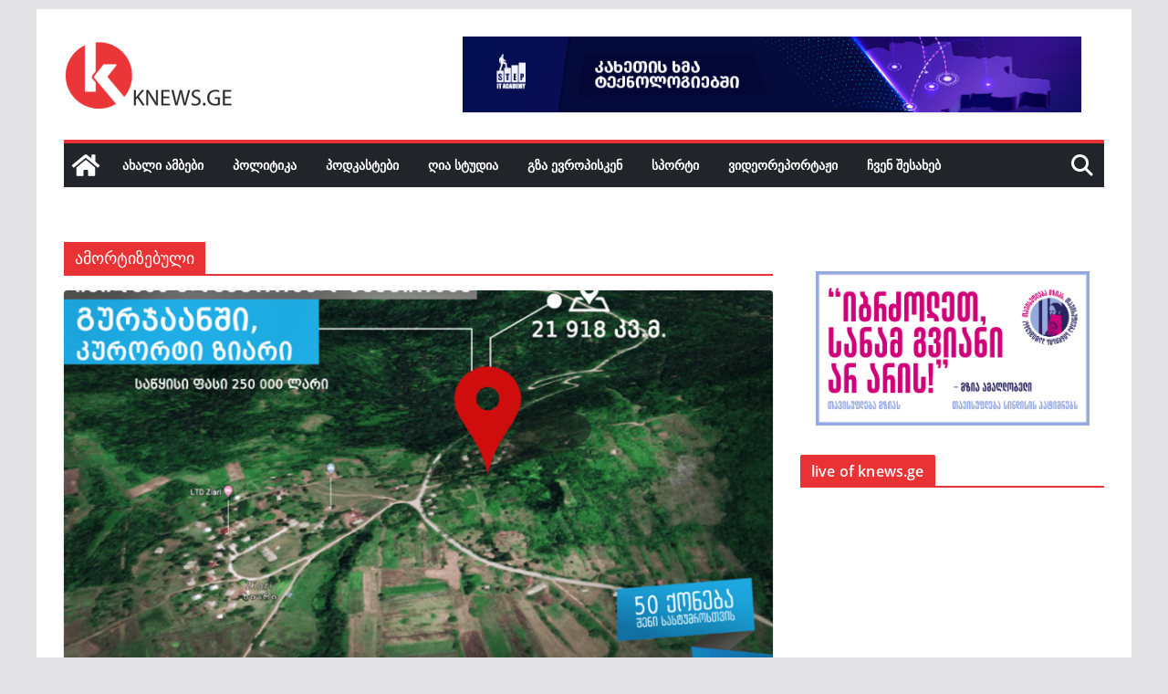

--- FILE ---
content_type: text/html; charset=UTF-8
request_url: https://knews.ge/?tag=%E1%83%90%E1%83%9B%E1%83%9D%E1%83%A0%E1%83%A2%E1%83%98%E1%83%96%E1%83%94%E1%83%91%E1%83%A3%E1%83%9A%E1%83%98
body_size: 18731
content:
		<!doctype html>
		<html lang="ka-GE">
		
<head>

			<meta charset="UTF-8"/>
		<meta name="viewport" content="width=device-width, initial-scale=1">
		<link rel="profile" href="https://gmpg.org/xfn/11"/>
		
	<meta name='robots' content='index, follow, max-image-preview:large, max-snippet:-1, max-video-preview:-1'/>
	<style>img:is([sizes="auto" i], [sizes^="auto," i]) {contain-intrinsic-size:3000px 1500px}</style>
	
	<!-- This site is optimized with the Yoast SEO plugin v26.1.1 - https://yoast.com/wordpress/plugins/seo/ -->
	<title>ამორტიზებული Archives | knews.ge</title>
	<link rel="canonical" href="https://knews.ge/?tag=ამორტიზებული"/>
	<meta property="og:locale" content="ka_GE"/>
	<meta property="og:type" content="article"/>
	<meta property="og:title" content="ამორტიზებული Archives | knews.ge"/>
	<meta property="og:url" content="https://knews.ge/?tag=ამორტიზებული"/>
	<meta property="og:site_name" content="knews.ge"/>
	<meta name="twitter:card" content="summary_large_image"/>
	<!-- / Yoast SEO plugin. -->


<link rel="alternate" type="application/rss+xml" title=" knews.ge &raquo; RSS-არხი" href="https://knews.ge/?feed=rss2"/>
<link rel="alternate" type="application/rss+xml" title=" knews.ge &raquo; კომენტარების RSS-არხი" href="https://knews.ge/?feed=comments-rss2"/>
<link rel="alternate" type="application/rss+xml" title=" knews.ge &raquo; ამორტიზებული ტეგების RSS-არხი" href="https://knews.ge/?feed=rss2&#038;tag=%e1%83%90%e1%83%9b%e1%83%9d%e1%83%a0%e1%83%a2%e1%83%98%e1%83%96%e1%83%94%e1%83%91%e1%83%a3%e1%83%9a%e1%83%98"/>
<script type="text/javascript">//<![CDATA[
window._wpemojiSettings={"baseUrl":"https:\/\/s.w.org\/images\/core\/emoji\/16.0.1\/72x72\/","ext":".png","svgUrl":"https:\/\/s.w.org\/images\/core\/emoji\/16.0.1\/svg\/","svgExt":".svg","source":{"concatemoji":"https:\/\/knews.ge\/wp-includes\/js\/wp-emoji-release.min.js?ver=6.8.3"}};!function(s,n){var o,i,e;function c(e){try{var t={supportTests:e,timestamp:(new Date).valueOf()};sessionStorage.setItem(o,JSON.stringify(t))}catch(e){}}function p(e,t,n){e.clearRect(0,0,e.canvas.width,e.canvas.height),e.fillText(t,0,0);var t=new Uint32Array(e.getImageData(0,0,e.canvas.width,e.canvas.height).data),a=(e.clearRect(0,0,e.canvas.width,e.canvas.height),e.fillText(n,0,0),new Uint32Array(e.getImageData(0,0,e.canvas.width,e.canvas.height).data));return t.every(function(e,t){return e===a[t]})}function u(e,t){e.clearRect(0,0,e.canvas.width,e.canvas.height),e.fillText(t,0,0);for(var n=e.getImageData(16,16,1,1),a=0;a<n.data.length;a++)if(0!==n.data[a])return!1;return!0}function f(e,t,n,a){switch(t){case"flag":return n(e,"\ud83c\udff3\ufe0f\u200d\u26a7\ufe0f","\ud83c\udff3\ufe0f\u200b\u26a7\ufe0f")?!1:!n(e,"\ud83c\udde8\ud83c\uddf6","\ud83c\udde8\u200b\ud83c\uddf6")&&!n(e,"\ud83c\udff4\udb40\udc67\udb40\udc62\udb40\udc65\udb40\udc6e\udb40\udc67\udb40\udc7f","\ud83c\udff4\u200b\udb40\udc67\u200b\udb40\udc62\u200b\udb40\udc65\u200b\udb40\udc6e\u200b\udb40\udc67\u200b\udb40\udc7f");case"emoji":return!a(e,"\ud83e\udedf")}return!1}function g(e,t,n,a){var r="undefined"!=typeof WorkerGlobalScope&&self instanceof WorkerGlobalScope?new OffscreenCanvas(300,150):s.createElement("canvas"),o=r.getContext("2d",{willReadFrequently:!0}),i=(o.textBaseline="top",o.font="600 32px Arial",{});return e.forEach(function(e){i[e]=t(o,e,n,a)}),i}function t(e){var t=s.createElement("script");t.src=e,t.defer=!0,s.head.appendChild(t)}"undefined"!=typeof Promise&&(o="wpEmojiSettingsSupports",i=["flag","emoji"],n.supports={everything:!0,everythingExceptFlag:!0},e=new Promise(function(e){s.addEventListener("DOMContentLoaded",e,{once:!0})}),new Promise(function(t){var n=function(){try{var e=JSON.parse(sessionStorage.getItem(o));if("object"==typeof e&&"number"==typeof e.timestamp&&(new Date).valueOf()<e.timestamp+604800&&"object"==typeof e.supportTests)return e.supportTests}catch(e){}return null}();if(!n){if("undefined"!=typeof Worker&&"undefined"!=typeof OffscreenCanvas&&"undefined"!=typeof URL&&URL.createObjectURL&&"undefined"!=typeof Blob)try{var e="postMessage("+g.toString()+"("+[JSON.stringify(i),f.toString(),p.toString(),u.toString()].join(",")+"));",a=new Blob([e],{type:"text/javascript"}),r=new Worker(URL.createObjectURL(a),{name:"wpTestEmojiSupports"});return void(r.onmessage=function(e){c(n=e.data),r.terminate(),t(n)})}catch(e){}c(n=g(i,f,p,u))}t(n)}).then(function(e){for(var t in e)n.supports[t]=e[t],n.supports.everything=n.supports.everything&&n.supports[t],"flag"!==t&&(n.supports.everythingExceptFlag=n.supports.everythingExceptFlag&&n.supports[t]);n.supports.everythingExceptFlag=n.supports.everythingExceptFlag&&!n.supports.flag,n.DOMReady=!1,n.readyCallback=function(){n.DOMReady=!0}}).then(function(){return e}).then(function(){var e;n.supports.everything||(n.readyCallback(),(e=n.source||{}).concatemoji?t(e.concatemoji):e.wpemoji&&e.twemoji&&(t(e.twemoji),t(e.wpemoji)))}))}((window,document),window._wpemojiSettings);
//]]></script>
<style id='wp-emoji-styles-inline-css' type='text/css'>img.wp-smiley,img.emoji{display:inline!important;border:none!important;box-shadow:none!important;height:1em!important;width:1em!important;margin:0 .07em!important;vertical-align:-.1em!important;background:none!important;padding:0!important}</style>
<link rel='stylesheet' id='wp-block-library-css' href='https://knews.ge/wp-includes/css/dist/block-library/A.style.min.css,qver=6.8.3.pagespeed.cf.6w6iIy5A4f.css' type='text/css' media='all'/>
<style id='wp-block-library-theme-inline-css' type='text/css'>.wp-block-audio :where(figcaption){color:#555;font-size:13px;text-align:center}.is-dark-theme .wp-block-audio :where(figcaption){color:#ffffffa6}.wp-block-audio{margin:0 0 1em}.wp-block-code{border:1px solid #ccc;border-radius:4px;font-family:Menlo,Consolas,monaco,monospace;padding:.8em 1em}.wp-block-embed :where(figcaption){color:#555;font-size:13px;text-align:center}.is-dark-theme .wp-block-embed :where(figcaption){color:#ffffffa6}.wp-block-embed{margin:0 0 1em}.blocks-gallery-caption{color:#555;font-size:13px;text-align:center}.is-dark-theme .blocks-gallery-caption{color:#ffffffa6}:root :where(.wp-block-image figcaption){color:#555;font-size:13px;text-align:center}.is-dark-theme :root :where(.wp-block-image figcaption){color:#ffffffa6}.wp-block-image{margin:0 0 1em}.wp-block-pullquote{border-bottom:4px solid;border-top:4px solid;color:currentColor;margin-bottom:1.75em}.wp-block-pullquote cite,.wp-block-pullquote footer,.wp-block-pullquote__citation{color:currentColor;font-size:.8125em;font-style:normal;text-transform:uppercase}.wp-block-quote{border-left:.25em solid;margin:0 0 1.75em;padding-left:1em}.wp-block-quote cite,.wp-block-quote footer{color:currentColor;font-size:.8125em;font-style:normal;position:relative}.wp-block-quote:where(.has-text-align-right){border-left:none;border-right:.25em solid;padding-left:0;padding-right:1em}.wp-block-quote:where(.has-text-align-center){border:none;padding-left:0}.wp-block-quote.is-large,.wp-block-quote.is-style-large,.wp-block-quote:where(.is-style-plain){border:none}.wp-block-search .wp-block-search__label{font-weight:700}.wp-block-search__button{border:1px solid #ccc;padding:.375em .625em}:where(.wp-block-group.has-background){padding:1.25em 2.375em}.wp-block-separator.has-css-opacity{opacity:.4}.wp-block-separator{border:none;border-bottom:2px solid;margin-left:auto;margin-right:auto}.wp-block-separator.has-alpha-channel-opacity{opacity:1}.wp-block-separator:not(.is-style-wide):not(.is-style-dots){width:100px}.wp-block-separator.has-background:not(.is-style-dots){border-bottom:none;height:1px}.wp-block-separator.has-background:not(.is-style-wide):not(.is-style-dots){height:2px}.wp-block-table{margin:0 0 1em}.wp-block-table td,.wp-block-table th{word-break:normal}.wp-block-table :where(figcaption){color:#555;font-size:13px;text-align:center}.is-dark-theme .wp-block-table :where(figcaption){color:#ffffffa6}.wp-block-video :where(figcaption){color:#555;font-size:13px;text-align:center}.is-dark-theme .wp-block-video :where(figcaption){color:#ffffffa6}.wp-block-video{margin:0 0 1em}:root :where(.wp-block-template-part.has-background){margin-bottom:0;margin-top:0;padding:1.25em 2.375em}</style>
<style id='global-styles-inline-css' type='text/css'>:root{--wp--preset--aspect-ratio--square:1;--wp--preset--aspect-ratio--4-3: 4/3;--wp--preset--aspect-ratio--3-4: 3/4;--wp--preset--aspect-ratio--3-2: 3/2;--wp--preset--aspect-ratio--2-3: 2/3;--wp--preset--aspect-ratio--16-9: 16/9;--wp--preset--aspect-ratio--9-16: 9/16;--wp--preset--color--black:#000;--wp--preset--color--cyan-bluish-gray:#abb8c3;--wp--preset--color--white:#fff;--wp--preset--color--pale-pink:#f78da7;--wp--preset--color--vivid-red:#cf2e2e;--wp--preset--color--luminous-vivid-orange:#ff6900;--wp--preset--color--luminous-vivid-amber:#fcb900;--wp--preset--color--light-green-cyan:#7bdcb5;--wp--preset--color--vivid-green-cyan:#00d084;--wp--preset--color--pale-cyan-blue:#8ed1fc;--wp--preset--color--vivid-cyan-blue:#0693e3;--wp--preset--color--vivid-purple:#9b51e0;--wp--preset--gradient--vivid-cyan-blue-to-vivid-purple:linear-gradient(135deg,rgba(6,147,227,1) 0%,#9b51e0 100%);--wp--preset--gradient--light-green-cyan-to-vivid-green-cyan:linear-gradient(135deg,#7adcb4 0%,#00d082 100%);--wp--preset--gradient--luminous-vivid-amber-to-luminous-vivid-orange:linear-gradient(135deg,rgba(252,185,0,1) 0%,rgba(255,105,0,1) 100%);--wp--preset--gradient--luminous-vivid-orange-to-vivid-red:linear-gradient(135deg,rgba(255,105,0,1) 0%,#cf2e2e 100%);--wp--preset--gradient--very-light-gray-to-cyan-bluish-gray:linear-gradient(135deg,#eee 0%,#a9b8c3 100%);--wp--preset--gradient--cool-to-warm-spectrum:linear-gradient(135deg,#4aeadc 0%,#9778d1 20%,#cf2aba 40%,#ee2c82 60%,#fb6962 80%,#fef84c 100%);--wp--preset--gradient--blush-light-purple:linear-gradient(135deg,#ffceec 0%,#9896f0 100%);--wp--preset--gradient--blush-bordeaux:linear-gradient(135deg,#fecda5 0%,#fe2d2d 50%,#6b003e 100%);--wp--preset--gradient--luminous-dusk:linear-gradient(135deg,#ffcb70 0%,#c751c0 50%,#4158d0 100%);--wp--preset--gradient--pale-ocean:linear-gradient(135deg,#fff5cb 0%,#b6e3d4 50%,#33a7b5 100%);--wp--preset--gradient--electric-grass:linear-gradient(135deg,#caf880 0%,#71ce7e 100%);--wp--preset--gradient--midnight:linear-gradient(135deg,#020381 0%,#2874fc 100%);--wp--preset--font-size--small:13px;--wp--preset--font-size--medium:16px;--wp--preset--font-size--large:20px;--wp--preset--font-size--x-large:24px;--wp--preset--font-size--xx-large:30px;--wp--preset--font-size--huge:36px;--wp--preset--font-family--ibm-plex-serif:IBM Plex serif , sans-serif;--wp--preset--font-family--inter:Inter , sans-serif;--wp--preset--spacing--20:.44rem;--wp--preset--spacing--30:.67rem;--wp--preset--spacing--40:1rem;--wp--preset--spacing--50:1.5rem;--wp--preset--spacing--60:2.25rem;--wp--preset--spacing--70:3.38rem;--wp--preset--spacing--80:5.06rem;--wp--preset--shadow--natural:6px 6px 9px rgba(0,0,0,.2);--wp--preset--shadow--deep:12px 12px 50px rgba(0,0,0,.4);--wp--preset--shadow--sharp:6px 6px 0 rgba(0,0,0,.2);--wp--preset--shadow--outlined:6px 6px 0 -3px rgba(255,255,255,1) , 6px 6px rgba(0,0,0,1);--wp--preset--shadow--crisp:6px 6px 0 rgba(0,0,0,1)}:root{--wp--style--global--content-size:760px;--wp--style--global--wide-size:1160px}:where(body) {margin:0}.wp-site-blocks>.alignleft{float:left;margin-right:2em}.wp-site-blocks>.alignright{float:right;margin-left:2em}.wp-site-blocks>.aligncenter{justify-content:center;margin-left:auto;margin-right:auto}:where(.wp-site-blocks) > * {margin-block-start:24px;margin-block-end:0}:where(.wp-site-blocks) > :first-child {margin-block-start:0}:where(.wp-site-blocks) > :last-child {margin-block-end:0}:root{--wp--style--block-gap:24px}:root :where(.is-layout-flow) > :first-child{margin-block-start:0}:root :where(.is-layout-flow) > :last-child{margin-block-end:0}:root :where(.is-layout-flow) > *{margin-block-start:24px;margin-block-end:0}:root :where(.is-layout-constrained) > :first-child{margin-block-start:0}:root :where(.is-layout-constrained) > :last-child{margin-block-end:0}:root :where(.is-layout-constrained) > *{margin-block-start:24px;margin-block-end:0}:root :where(.is-layout-flex){gap:24px}:root :where(.is-layout-grid){gap:24px}.is-layout-flow>.alignleft{float:left;margin-inline-start:0;margin-inline-end:2em}.is-layout-flow>.alignright{float:right;margin-inline-start:2em;margin-inline-end:0}.is-layout-flow>.aligncenter{margin-left:auto!important;margin-right:auto!important}.is-layout-constrained>.alignleft{float:left;margin-inline-start:0;margin-inline-end:2em}.is-layout-constrained>.alignright{float:right;margin-inline-start:2em;margin-inline-end:0}.is-layout-constrained>.aligncenter{margin-left:auto!important;margin-right:auto!important}.is-layout-constrained > :where(:not(.alignleft):not(.alignright):not(.alignfull)){max-width:var(--wp--style--global--content-size);margin-left:auto!important;margin-right:auto!important}.is-layout-constrained>.alignwide{max-width:var(--wp--style--global--wide-size)}body .is-layout-flex{display:flex}.is-layout-flex{flex-wrap:wrap;align-items:center}.is-layout-flex > :is(*, div){margin:0}body .is-layout-grid{display:grid}.is-layout-grid > :is(*, div){margin:0}body{padding-top:0;padding-right:0;padding-bottom:0;padding-left:0}a:where(:not(.wp-element-button)){text-decoration:underline}:root :where(.wp-element-button, .wp-block-button__link){background-color:#32373c;border-width:0;color:#fff;font-family:inherit;font-size:inherit;line-height:inherit;padding: calc(0.667em + 2px) calc(1.333em + 2px);text-decoration:none}.has-black-color{color:var(--wp--preset--color--black)!important}.has-cyan-bluish-gray-color{color:var(--wp--preset--color--cyan-bluish-gray)!important}.has-white-color{color:var(--wp--preset--color--white)!important}.has-pale-pink-color{color:var(--wp--preset--color--pale-pink)!important}.has-vivid-red-color{color:var(--wp--preset--color--vivid-red)!important}.has-luminous-vivid-orange-color{color:var(--wp--preset--color--luminous-vivid-orange)!important}.has-luminous-vivid-amber-color{color:var(--wp--preset--color--luminous-vivid-amber)!important}.has-light-green-cyan-color{color:var(--wp--preset--color--light-green-cyan)!important}.has-vivid-green-cyan-color{color:var(--wp--preset--color--vivid-green-cyan)!important}.has-pale-cyan-blue-color{color:var(--wp--preset--color--pale-cyan-blue)!important}.has-vivid-cyan-blue-color{color:var(--wp--preset--color--vivid-cyan-blue)!important}.has-vivid-purple-color{color:var(--wp--preset--color--vivid-purple)!important}.has-black-background-color{background-color:var(--wp--preset--color--black)!important}.has-cyan-bluish-gray-background-color{background-color:var(--wp--preset--color--cyan-bluish-gray)!important}.has-white-background-color{background-color:var(--wp--preset--color--white)!important}.has-pale-pink-background-color{background-color:var(--wp--preset--color--pale-pink)!important}.has-vivid-red-background-color{background-color:var(--wp--preset--color--vivid-red)!important}.has-luminous-vivid-orange-background-color{background-color:var(--wp--preset--color--luminous-vivid-orange)!important}.has-luminous-vivid-amber-background-color{background-color:var(--wp--preset--color--luminous-vivid-amber)!important}.has-light-green-cyan-background-color{background-color:var(--wp--preset--color--light-green-cyan)!important}.has-vivid-green-cyan-background-color{background-color:var(--wp--preset--color--vivid-green-cyan)!important}.has-pale-cyan-blue-background-color{background-color:var(--wp--preset--color--pale-cyan-blue)!important}.has-vivid-cyan-blue-background-color{background-color:var(--wp--preset--color--vivid-cyan-blue)!important}.has-vivid-purple-background-color{background-color:var(--wp--preset--color--vivid-purple)!important}.has-black-border-color{border-color:var(--wp--preset--color--black)!important}.has-cyan-bluish-gray-border-color{border-color:var(--wp--preset--color--cyan-bluish-gray)!important}.has-white-border-color{border-color:var(--wp--preset--color--white)!important}.has-pale-pink-border-color{border-color:var(--wp--preset--color--pale-pink)!important}.has-vivid-red-border-color{border-color:var(--wp--preset--color--vivid-red)!important}.has-luminous-vivid-orange-border-color{border-color:var(--wp--preset--color--luminous-vivid-orange)!important}.has-luminous-vivid-amber-border-color{border-color:var(--wp--preset--color--luminous-vivid-amber)!important}.has-light-green-cyan-border-color{border-color:var(--wp--preset--color--light-green-cyan)!important}.has-vivid-green-cyan-border-color{border-color:var(--wp--preset--color--vivid-green-cyan)!important}.has-pale-cyan-blue-border-color{border-color:var(--wp--preset--color--pale-cyan-blue)!important}.has-vivid-cyan-blue-border-color{border-color:var(--wp--preset--color--vivid-cyan-blue)!important}.has-vivid-purple-border-color{border-color:var(--wp--preset--color--vivid-purple)!important}.has-vivid-cyan-blue-to-vivid-purple-gradient-background{background:var(--wp--preset--gradient--vivid-cyan-blue-to-vivid-purple)!important}.has-light-green-cyan-to-vivid-green-cyan-gradient-background{background:var(--wp--preset--gradient--light-green-cyan-to-vivid-green-cyan)!important}.has-luminous-vivid-amber-to-luminous-vivid-orange-gradient-background{background:var(--wp--preset--gradient--luminous-vivid-amber-to-luminous-vivid-orange)!important}.has-luminous-vivid-orange-to-vivid-red-gradient-background{background:var(--wp--preset--gradient--luminous-vivid-orange-to-vivid-red)!important}.has-very-light-gray-to-cyan-bluish-gray-gradient-background{background:var(--wp--preset--gradient--very-light-gray-to-cyan-bluish-gray)!important}.has-cool-to-warm-spectrum-gradient-background{background:var(--wp--preset--gradient--cool-to-warm-spectrum)!important}.has-blush-light-purple-gradient-background{background:var(--wp--preset--gradient--blush-light-purple)!important}.has-blush-bordeaux-gradient-background{background:var(--wp--preset--gradient--blush-bordeaux)!important}.has-luminous-dusk-gradient-background{background:var(--wp--preset--gradient--luminous-dusk)!important}.has-pale-ocean-gradient-background{background:var(--wp--preset--gradient--pale-ocean)!important}.has-electric-grass-gradient-background{background:var(--wp--preset--gradient--electric-grass)!important}.has-midnight-gradient-background{background:var(--wp--preset--gradient--midnight)!important}.has-small-font-size{font-size:var(--wp--preset--font-size--small)!important}.has-medium-font-size{font-size:var(--wp--preset--font-size--medium)!important}.has-large-font-size{font-size:var(--wp--preset--font-size--large)!important}.has-x-large-font-size{font-size:var(--wp--preset--font-size--x-large)!important}.has-xx-large-font-size{font-size:var(--wp--preset--font-size--xx-large)!important}.has-huge-font-size{font-size:var(--wp--preset--font-size--huge)!important}.has-ibm-plex-serif-font-family{font-family: var(--wp--preset--font-family--ibm-plex-serif) !important}.has-inter-font-family{font-family: var(--wp--preset--font-family--inter) !important}:root :where(.wp-block-pullquote){font-size:1.5em;line-height:1.6}</style>
<link rel='stylesheet' id='widgetopts-styles-css' href='https://knews.ge/wp-content/plugins/widget-options/assets/css/A.widget-options.css,qver=4.1.2.pagespeed.cf.TFeujAr7MH.css' type='text/css' media='all'/>
<link rel='stylesheet' id='colormag_style-css' href='https://knews.ge/wp-content/themes/colormag/style.css?ver=1769371870' type='text/css' media='all'/>
<style id='colormag_style-inline-css' type='text/css'>.colormag-button,blockquote,button,input[type="reset"],input[type="button"],input[type="submit"],.cm-home-icon.front_page_on,.cm-post-categories a,.cm-primary-nav ul li ul li:hover,.cm-primary-nav ul li.current-menu-item,.cm-primary-nav ul li.current_page_ancestor,.cm-primary-nav ul li.current-menu-ancestor,.cm-primary-nav ul li.current_page_item,.cm-primary-nav ul li:hover,.cm-primary-nav ul li.focus,.cm-mobile-nav li a:hover,.colormag-header-clean #cm-primary-nav .cm-menu-toggle:hover,.cm-header .cm-mobile-nav li:hover,.cm-header .cm-mobile-nav li.current-page-ancestor,.cm-header .cm-mobile-nav li.current-menu-ancestor,.cm-header .cm-mobile-nav li.current-page-item,.cm-header .cm-mobile-nav li.current-menu-item,.cm-primary-nav ul li.focus>a,.cm-layout-2 .cm-primary-nav ul ul.sub-menu li.focus>a,.cm-mobile-nav .current-menu-item>a,.cm-mobile-nav .current_page_item>a,.colormag-header-clean .cm-mobile-nav li:hover>a,.colormag-header-clean .cm-mobile-nav li.current-page-ancestor>a,.colormag-header-clean .cm-mobile-nav li.current-menu-ancestor>a,.colormag-header-clean .cm-mobile-nav li.current-page-item>a,.colormag-header-clean .cm-mobile-nav li.current-menu-item>a,.fa.search-top:hover,.widget_call_to_action .btn--primary,.colormag-footer--classic .cm-footer-cols .cm-row .cm-widget-title span::before,.colormag-footer--classic-bordered .cm-footer-cols .cm-row .cm-widget-title span::before,.cm-featured-posts .cm-widget-title span,.cm-featured-category-slider-widget .cm-slide-content .cm-entry-header-meta .cm-post-categories a,.cm-highlighted-posts .cm-post-content .cm-entry-header-meta .cm-post-categories a,.cm-category-slide-next,.cm-category-slide-prev,.slide-next,.slide-prev,.cm-tabbed-widget ul li,.cm-posts .wp-pagenavi .current,.cm-posts .wp-pagenavi a:hover,.cm-secondary .cm-widget-title span,.cm-posts .post .cm-post-content .cm-entry-header-meta .cm-post-categories a,.cm-page-header .cm-page-title span,.entry-meta .post-format i,.format-link .cm-entry-summary a,.cm-entry-button,.infinite-scroll .tg-infinite-scroll,.no-more-post-text,.pagination span,.comments-area .comment-author-link span,.cm-footer-cols .cm-row .cm-widget-title span,.advertisement_above_footer .cm-widget-title span,.error,.cm-primary .cm-widget-title span,.related-posts-wrapper.style-three .cm-post-content .cm-entry-title a:hover:before,.cm-slider-area .cm-widget-title span,.cm-beside-slider-widget .cm-widget-title span,.top-full-width-sidebar .cm-widget-title span,.wp-block-quote,.wp-block-quote.is-style-large,.wp-block-quote.has-text-align-right,.cm-error-404 .cm-btn,.widget .wp-block-heading,.wp-block-search button,.widget a::before,.cm-post-date a::before,.byline a::before,.colormag-footer--classic-bordered .cm-widget-title::before,.wp-block-button__link,#cm-tertiary .cm-widget-title span,.link-pagination .post-page-numbers.current,.wp-block-query-pagination-numbers .page-numbers.current,.wp-element-button,.wp-block-button .wp-block-button__link,.wp-element-button,.cm-layout-2 .cm-primary-nav ul ul.sub-menu li:hover,.cm-layout-2 .cm-primary-nav ul ul.sub-menu li.current-menu-ancestor,.cm-layout-2 .cm-primary-nav ul ul.sub-menu li.current-menu-item,.cm-layout-2 .cm-primary-nav ul ul.sub-menu li.focus,.search-wrap button,.page-numbers .current,.cm-footer-builder .cm-widget-title span,.wp-block-search .wp-element-button:hover{background-color:#ea3134}a,
			.cm-layout-2 #cm-primary-nav .fa.search-top:hover,
			.cm-layout-2 #cm-primary-nav.cm-mobile-nav .cm-random-post a:hover .fa-random,
			.cm-layout-2 #cm-primary-nav.cm-primary-nav .cm-random-post a:hover .fa-random,
			.cm-layout-2 .breaking-news .newsticker a:hover,
			.cm-layout-2 .cm-primary-nav ul li.current-menu-item > a,
			.cm-layout-2 .cm-primary-nav ul li.current_page_item > a,
			.cm-layout-2 .cm-primary-nav ul li:hover > a,
			.cm-layout-2 .cm-primary-nav ul li.focus > a
			.dark-skin .cm-layout-2-style-1 #cm-primary-nav.cm-primary-nav .cm-home-icon:hover .fa,
			.byline a:hover, .comments a:hover, .cm-edit-link a:hover, .cm-post-date a:hover,
			.social-links:not(.cm-header-actions .social-links) i.fa:hover, .cm-tag-links a:hover,
			.colormag-header-clean .social-links li:hover i.fa, .cm-layout-2-style-1 .social-links li:hover i.fa,
			.colormag-header-clean .breaking-news .newsticker a:hover, .widget_featured_posts .article-content .cm-entry-title a:hover,
			.widget_featured_slider .slide-content .cm-below-entry-meta .byline a:hover,
			.widget_featured_slider .slide-content .cm-below-entry-meta .comments a:hover,
			.widget_featured_slider .slide-content .cm-below-entry-meta .cm-post-date a:hover,
			.widget_featured_slider .slide-content .cm-entry-title a:hover,
			.widget_block_picture_news.widget_featured_posts .article-content .cm-entry-title a:hover,
			.widget_highlighted_posts .article-content .cm-below-entry-meta .byline a:hover,
			.widget_highlighted_posts .article-content .cm-below-entry-meta .comments a:hover,
			.widget_highlighted_posts .article-content .cm-below-entry-meta .cm-post-date a:hover,
			.widget_highlighted_posts .article-content .cm-entry-title a:hover, i.fa-arrow-up, i.fa-arrow-down,
			.cm-site-title a, #content .post .article-content .cm-entry-title a:hover, .entry-meta .byline i,
			.entry-meta .cat-links i, .entry-meta a, .post .cm-entry-title a:hover, .search .cm-entry-title a:hover,
			.entry-meta .comments-link a:hover, .entry-meta .cm-edit-link a:hover, .entry-meta .cm-post-date a:hover,
			.entry-meta .cm-tag-links a:hover, .single #content .tags a:hover, .count, .next a:hover, .previous a:hover,
			.related-posts-main-title .fa, .single-related-posts .article-content .cm-entry-title a:hover,
			.pagination a span:hover,
			#content .comments-area a.comment-cm-edit-link:hover, #content .comments-area a.comment-permalink:hover,
			#content .comments-area article header cite a:hover, .comments-area .comment-author-link a:hover,
			.comment .comment-reply-link:hover,
			.nav-next a, .nav-previous a,
			#cm-footer .cm-footer-menu ul li a:hover,
			.cm-footer-cols .cm-row a:hover, a#scroll-up i, .related-posts-wrapper-flyout .cm-entry-title a:hover,
			.human-diff-time .human-diff-time-display:hover,
			.cm-layout-2-style-1 #cm-primary-nav .fa:hover,
			.cm-footer-bar a,
			.cm-post-date a:hover,
			.cm-author a:hover,
			.cm-comments-link a:hover,
			.cm-tag-links a:hover,
			.cm-edit-link a:hover,
			.cm-footer-bar .copyright a,
			.cm-featured-posts .cm-entry-title a:hover,
			.cm-posts .post .cm-post-content .cm-entry-title a:hover,
			.cm-posts .post .single-title-above .cm-entry-title a:hover,
			.cm-layout-2 .cm-primary-nav ul li:hover > a,
			.cm-layout-2 #cm-primary-nav .fa:hover,
			.cm-entry-title a:hover,
			button:hover, input[type="button"]:hover,
			input[type="reset"]:hover,
			input[type="submit"]:hover,
			.wp-block-button .wp-block-button__link:hover,
			.cm-button:hover,
			.wp-element-button:hover,
			li.product .added_to_cart:hover,
			.comments-area .comment-permalink:hover,
			.cm-footer-bar-area .cm-footer-bar__2 a{color:#ea3134}#cm-primary-nav,.cm-contained .cm-header-2 .cm-row,.cm-header-builder.cm-full-width .cm-main-header .cm-header-bottom-row{border-top-color:#ea3134}.cm-layout-2 #cm-primary-nav,.cm-layout-2 .cm-primary-nav ul ul.sub-menu li:hover,.cm-layout-2 .cm-primary-nav ul>li:hover>a,.cm-layout-2 .cm-primary-nav ul>li.current-menu-item>a,.cm-layout-2 .cm-primary-nav ul>li.current-menu-ancestor>a,.cm-layout-2 .cm-primary-nav ul ul.sub-menu li.current-menu-ancestor,.cm-layout-2 .cm-primary-nav ul ul.sub-menu li.current-menu-item,.cm-layout-2 .cm-primary-nav ul ul.sub-menu li.focus,cm-layout-2 .cm-primary-nav ul ul.sub-menu li.current-menu-ancestor,cm-layout-2 .cm-primary-nav ul ul.sub-menu li.current-menu-item,cm-layout-2 #cm-primary-nav .cm-menu-toggle:hover,cm-layout-2 #cm-primary-nav.cm-mobile-nav .cm-menu-toggle,cm-layout-2 .cm-primary-nav ul>li:hover>a,cm-layout-2 .cm-primary-nav ul>li.current-menu-item>a,cm-layout-2 .cm-primary-nav ul>li.current-menu-ancestor>a,.cm-layout-2 .cm-primary-nav ul li.focus>a,.pagination a span:hover,.cm-error-404 .cm-btn,.single-post .cm-post-categories a::after,.widget .block-title,.cm-layout-2 .cm-primary-nav ul li.focus>a,button,input[type="button"],input[type="reset"],input[type="submit"],.wp-block-button .wp-block-button__link,.cm-button,.wp-element-button,li.product .added_to_cart{border-color:#ea3134}.cm-secondary .cm-widget-title,#cm-tertiary .cm-widget-title,.widget_featured_posts .widget-title,#secondary .widget-title,#cm-tertiary .widget-title,.cm-page-header .cm-page-title,.cm-footer-cols .cm-row .widget-title,.advertisement_above_footer .widget-title,#primary .widget-title,.widget_slider_area .widget-title,.widget_beside_slider .widget-title,.top-full-width-sidebar .widget-title,.cm-footer-cols .cm-row .cm-widget-title,.cm-footer-bar .copyright a,.cm-layout-2.cm-layout-2-style-2 #cm-primary-nav,.cm-layout-2 .cm-primary-nav ul>li:hover>a,.cm-footer-builder .cm-widget-title,.cm-layout-2 .cm-primary-nav ul>li.current-menu-item>a{border-bottom-color:#ea3134}@media screen and (min-width:992px){.cm-primary{width:70%}}body{background-color:eaeaea;background-position:;background-size:;background-attachment:;background-repeat:}.cm-header .cm-menu-toggle svg,.cm-header .cm-menu-toggle svg{fill:#fff}.cm-footer-bar-area .cm-footer-bar__2 a{color:#207daf}.colormag-button,blockquote,button,input[type="reset"],input[type="button"],input[type="submit"],.cm-home-icon.front_page_on,.cm-post-categories a,.cm-primary-nav ul li ul li:hover,.cm-primary-nav ul li.current-menu-item,.cm-primary-nav ul li.current_page_ancestor,.cm-primary-nav ul li.current-menu-ancestor,.cm-primary-nav ul li.current_page_item,.cm-primary-nav ul li:hover,.cm-primary-nav ul li.focus,.cm-mobile-nav li a:hover,.colormag-header-clean #cm-primary-nav .cm-menu-toggle:hover,.cm-header .cm-mobile-nav li:hover,.cm-header .cm-mobile-nav li.current-page-ancestor,.cm-header .cm-mobile-nav li.current-menu-ancestor,.cm-header .cm-mobile-nav li.current-page-item,.cm-header .cm-mobile-nav li.current-menu-item,.cm-primary-nav ul li.focus>a,.cm-layout-2 .cm-primary-nav ul ul.sub-menu li.focus>a,.cm-mobile-nav .current-menu-item>a,.cm-mobile-nav .current_page_item>a,.colormag-header-clean .cm-mobile-nav li:hover>a,.colormag-header-clean .cm-mobile-nav li.current-page-ancestor>a,.colormag-header-clean .cm-mobile-nav li.current-menu-ancestor>a,.colormag-header-clean .cm-mobile-nav li.current-page-item>a,.colormag-header-clean .cm-mobile-nav li.current-menu-item>a,.fa.search-top:hover,.widget_call_to_action .btn--primary,.colormag-footer--classic .cm-footer-cols .cm-row .cm-widget-title span::before,.colormag-footer--classic-bordered .cm-footer-cols .cm-row .cm-widget-title span::before,.cm-featured-posts .cm-widget-title span,.cm-featured-category-slider-widget .cm-slide-content .cm-entry-header-meta .cm-post-categories a,.cm-highlighted-posts .cm-post-content .cm-entry-header-meta .cm-post-categories a,.cm-category-slide-next,.cm-category-slide-prev,.slide-next,.slide-prev,.cm-tabbed-widget ul li,.cm-posts .wp-pagenavi .current,.cm-posts .wp-pagenavi a:hover,.cm-secondary .cm-widget-title span,.cm-posts .post .cm-post-content .cm-entry-header-meta .cm-post-categories a,.cm-page-header .cm-page-title span,.entry-meta .post-format i,.format-link .cm-entry-summary a,.cm-entry-button,.infinite-scroll .tg-infinite-scroll,.no-more-post-text,.pagination span,.comments-area .comment-author-link span,.cm-footer-cols .cm-row .cm-widget-title span,.advertisement_above_footer .cm-widget-title span,.error,.cm-primary .cm-widget-title span,.related-posts-wrapper.style-three .cm-post-content .cm-entry-title a:hover:before,.cm-slider-area .cm-widget-title span,.cm-beside-slider-widget .cm-widget-title span,.top-full-width-sidebar .cm-widget-title span,.wp-block-quote,.wp-block-quote.is-style-large,.wp-block-quote.has-text-align-right,.cm-error-404 .cm-btn,.widget .wp-block-heading,.wp-block-search button,.widget a::before,.cm-post-date a::before,.byline a::before,.colormag-footer--classic-bordered .cm-widget-title::before,.wp-block-button__link,#cm-tertiary .cm-widget-title span,.link-pagination .post-page-numbers.current,.wp-block-query-pagination-numbers .page-numbers.current,.wp-element-button,.wp-block-button .wp-block-button__link,.wp-element-button,.cm-layout-2 .cm-primary-nav ul ul.sub-menu li:hover,.cm-layout-2 .cm-primary-nav ul ul.sub-menu li.current-menu-ancestor,.cm-layout-2 .cm-primary-nav ul ul.sub-menu li.current-menu-item,.cm-layout-2 .cm-primary-nav ul ul.sub-menu li.focus,.search-wrap button,.page-numbers .current,.cm-footer-builder .cm-widget-title span,.wp-block-search .wp-element-button:hover{background-color:#ea3134}a,
			.cm-layout-2 #cm-primary-nav .fa.search-top:hover,
			.cm-layout-2 #cm-primary-nav.cm-mobile-nav .cm-random-post a:hover .fa-random,
			.cm-layout-2 #cm-primary-nav.cm-primary-nav .cm-random-post a:hover .fa-random,
			.cm-layout-2 .breaking-news .newsticker a:hover,
			.cm-layout-2 .cm-primary-nav ul li.current-menu-item > a,
			.cm-layout-2 .cm-primary-nav ul li.current_page_item > a,
			.cm-layout-2 .cm-primary-nav ul li:hover > a,
			.cm-layout-2 .cm-primary-nav ul li.focus > a
			.dark-skin .cm-layout-2-style-1 #cm-primary-nav.cm-primary-nav .cm-home-icon:hover .fa,
			.byline a:hover, .comments a:hover, .cm-edit-link a:hover, .cm-post-date a:hover,
			.social-links:not(.cm-header-actions .social-links) i.fa:hover, .cm-tag-links a:hover,
			.colormag-header-clean .social-links li:hover i.fa, .cm-layout-2-style-1 .social-links li:hover i.fa,
			.colormag-header-clean .breaking-news .newsticker a:hover, .widget_featured_posts .article-content .cm-entry-title a:hover,
			.widget_featured_slider .slide-content .cm-below-entry-meta .byline a:hover,
			.widget_featured_slider .slide-content .cm-below-entry-meta .comments a:hover,
			.widget_featured_slider .slide-content .cm-below-entry-meta .cm-post-date a:hover,
			.widget_featured_slider .slide-content .cm-entry-title a:hover,
			.widget_block_picture_news.widget_featured_posts .article-content .cm-entry-title a:hover,
			.widget_highlighted_posts .article-content .cm-below-entry-meta .byline a:hover,
			.widget_highlighted_posts .article-content .cm-below-entry-meta .comments a:hover,
			.widget_highlighted_posts .article-content .cm-below-entry-meta .cm-post-date a:hover,
			.widget_highlighted_posts .article-content .cm-entry-title a:hover, i.fa-arrow-up, i.fa-arrow-down,
			.cm-site-title a, #content .post .article-content .cm-entry-title a:hover, .entry-meta .byline i,
			.entry-meta .cat-links i, .entry-meta a, .post .cm-entry-title a:hover, .search .cm-entry-title a:hover,
			.entry-meta .comments-link a:hover, .entry-meta .cm-edit-link a:hover, .entry-meta .cm-post-date a:hover,
			.entry-meta .cm-tag-links a:hover, .single #content .tags a:hover, .count, .next a:hover, .previous a:hover,
			.related-posts-main-title .fa, .single-related-posts .article-content .cm-entry-title a:hover,
			.pagination a span:hover,
			#content .comments-area a.comment-cm-edit-link:hover, #content .comments-area a.comment-permalink:hover,
			#content .comments-area article header cite a:hover, .comments-area .comment-author-link a:hover,
			.comment .comment-reply-link:hover,
			.nav-next a, .nav-previous a,
			#cm-footer .cm-footer-menu ul li a:hover,
			.cm-footer-cols .cm-row a:hover, a#scroll-up i, .related-posts-wrapper-flyout .cm-entry-title a:hover,
			.human-diff-time .human-diff-time-display:hover,
			.cm-layout-2-style-1 #cm-primary-nav .fa:hover,
			.cm-footer-bar a,
			.cm-post-date a:hover,
			.cm-author a:hover,
			.cm-comments-link a:hover,
			.cm-tag-links a:hover,
			.cm-edit-link a:hover,
			.cm-footer-bar .copyright a,
			.cm-featured-posts .cm-entry-title a:hover,
			.cm-posts .post .cm-post-content .cm-entry-title a:hover,
			.cm-posts .post .single-title-above .cm-entry-title a:hover,
			.cm-layout-2 .cm-primary-nav ul li:hover > a,
			.cm-layout-2 #cm-primary-nav .fa:hover,
			.cm-entry-title a:hover,
			button:hover, input[type="button"]:hover,
			input[type="reset"]:hover,
			input[type="submit"]:hover,
			.wp-block-button .wp-block-button__link:hover,
			.cm-button:hover,
			.wp-element-button:hover,
			li.product .added_to_cart:hover,
			.comments-area .comment-permalink:hover,
			.cm-footer-bar-area .cm-footer-bar__2 a{color:#ea3134}#cm-primary-nav,.cm-contained .cm-header-2 .cm-row,.cm-header-builder.cm-full-width .cm-main-header .cm-header-bottom-row{border-top-color:#ea3134}.cm-layout-2 #cm-primary-nav,.cm-layout-2 .cm-primary-nav ul ul.sub-menu li:hover,.cm-layout-2 .cm-primary-nav ul>li:hover>a,.cm-layout-2 .cm-primary-nav ul>li.current-menu-item>a,.cm-layout-2 .cm-primary-nav ul>li.current-menu-ancestor>a,.cm-layout-2 .cm-primary-nav ul ul.sub-menu li.current-menu-ancestor,.cm-layout-2 .cm-primary-nav ul ul.sub-menu li.current-menu-item,.cm-layout-2 .cm-primary-nav ul ul.sub-menu li.focus,cm-layout-2 .cm-primary-nav ul ul.sub-menu li.current-menu-ancestor,cm-layout-2 .cm-primary-nav ul ul.sub-menu li.current-menu-item,cm-layout-2 #cm-primary-nav .cm-menu-toggle:hover,cm-layout-2 #cm-primary-nav.cm-mobile-nav .cm-menu-toggle,cm-layout-2 .cm-primary-nav ul>li:hover>a,cm-layout-2 .cm-primary-nav ul>li.current-menu-item>a,cm-layout-2 .cm-primary-nav ul>li.current-menu-ancestor>a,.cm-layout-2 .cm-primary-nav ul li.focus>a,.pagination a span:hover,.cm-error-404 .cm-btn,.single-post .cm-post-categories a::after,.widget .block-title,.cm-layout-2 .cm-primary-nav ul li.focus>a,button,input[type="button"],input[type="reset"],input[type="submit"],.wp-block-button .wp-block-button__link,.cm-button,.wp-element-button,li.product .added_to_cart{border-color:#ea3134}.cm-secondary .cm-widget-title,#cm-tertiary .cm-widget-title,.widget_featured_posts .widget-title,#secondary .widget-title,#cm-tertiary .widget-title,.cm-page-header .cm-page-title,.cm-footer-cols .cm-row .widget-title,.advertisement_above_footer .widget-title,#primary .widget-title,.widget_slider_area .widget-title,.widget_beside_slider .widget-title,.top-full-width-sidebar .widget-title,.cm-footer-cols .cm-row .cm-widget-title,.cm-footer-bar .copyright a,.cm-layout-2.cm-layout-2-style-2 #cm-primary-nav,.cm-layout-2 .cm-primary-nav ul>li:hover>a,.cm-footer-builder .cm-widget-title,.cm-layout-2 .cm-primary-nav ul>li.current-menu-item>a{border-bottom-color:#ea3134}@media screen and (min-width:992px){.cm-primary{width:70%}}body{background-color:eaeaea;background-position:;background-size:;background-attachment:;background-repeat:}.cm-header .cm-menu-toggle svg,.cm-header .cm-menu-toggle svg{fill:#fff}.cm-footer-bar-area .cm-footer-bar__2 a{color:#207daf}:root{--top-grid-columns:4;--main-grid-columns:4;--bottom-grid-columns:2}.cm-footer-builder .cm-footer-bottom-row .cm-footer-col{flex-direction:column}.cm-footer-builder .cm-footer-main-row .cm-footer-col{flex-direction:column}.cm-footer-builder .cm-footer-top-row .cm-footer-col{flex-direction:column}:root{--colormag-color-1:#eaf3fb;--colormag-color-2:#bfdcf3;--colormag-color-3:#94c4eb;--colormag-color-4:#6aace2;--colormag-color-5:#257bc1;--colormag-color-6:#1d6096;--colormag-color-7:#15446b;--colormag-color-8:#0c2941;--colormag-color-9:#040e16}.mzb-featured-posts,.mzb-social-icon,.mzb-featured-categories,.mzb-social-icons-insert{--color--light--primary:rgba(234,49,52,.1)}body{--color--light--primary:#ea3134;--color--primary:#ea3134}</style>
<link rel='stylesheet' id='font-awesome-all-css' href='https://knews.ge/wp-content/themes/colormag/inc/customizer/customind/assets/fontawesome/v6/css/A.all.min.css,qver=6.2.4.pagespeed.cf.-p2ni_ruqC.css' type='text/css' media='all'/>
<link rel='stylesheet' id='font-awesome-4-css' href='https://knews.ge/wp-content/themes/colormag/assets/library/font-awesome/css/A.v4-shims.min.css,qver=4.7.0.pagespeed.cf.I2qZtzusaa.css' type='text/css' media='all'/>
<link rel='stylesheet' id='colormag-font-awesome-6-css' href='https://knews.ge/wp-content/themes/colormag/inc/customizer/customind/assets/fontawesome/v6/css/A.all.min.css,qver=6.2.4.pagespeed.cf.-p2ni_ruqC.css' type='text/css' media='all'/>
<link rel='stylesheet' id='tmm-css' href='https://knews.ge/wp-content/plugins/team-members/inc/css/A.tmm_style.css,qver=6.8.3.pagespeed.cf.QwGRCHt11Y.css' type='text/css' media='all'/>
<script type="text/javascript" src="https://knews.ge/wp-includes/js/jquery/jquery.min.js,qver=3.7.1.pagespeed.jm.PoWN7KAtLT.js" id="jquery-core-js"></script>
<script type="text/javascript" src="https://knews.ge/wp-includes/js/jquery/jquery-migrate.min.js,qver=3.4.1.pagespeed.jm.bhhu-RahTI.js" id="jquery-migrate-js"></script>
<!--[if lte IE 8]>
<script type="text/javascript" src="https://knews.ge/wp-content/themes/colormag/assets/js/html5shiv.min.js?ver=4.0.19" id="html5-js"></script>
<![endif]-->
<link rel="https://api.w.org/" href="https://knews.ge/index.php?rest_route=/"/><link rel="alternate" title="JSON" type="application/json" href="https://knews.ge/index.php?rest_route=/wp/v2/tags/229"/><link rel="EditURI" type="application/rsd+xml" title="RSD" href="https://knews.ge/xmlrpc.php?rsd"/>
<meta name="generator" content="WordPress 6.8.3"/>

<!-- Google tag (gtag.js) -->
<script async src="https://www.googletagmanager.com/gtag/js?id=G-41PC4H64HY"></script>
<script>window.dataLayer=window.dataLayer||[];function gtag(){dataLayer.push(arguments);}gtag('js',new Date());gtag('config','G-41PC4H64HY');</script>


<!-- This site is optimized with the Schema plugin v1.7.9.6 - https://schema.press -->
<script type="application/ld+json">{"@context":"https:\/\/schema.org\/","@type":"CollectionPage","headline":"ამორტიზებული Tag","description":"","url":"https:\/\/knews.ge\/?tag=gurjaani","sameAs":[],"hasPart":[{"@context":"https:\/\/schema.org\/","@type":"BlogPosting","mainEntityOfPage":{"@type":"WebPage","@id":"https:\/\/knews.ge\/?p=37723"},"url":"https:\/\/knews.ge\/?p=37723","headline":" გურჯაანში ყოფილი პიონერთა ბანაკი...","datePublished":"2019-03-30T16:40:59+04:00","dateModified":"2019-03-30T18:36:36+04:00","publisher":{"@type":"Organization","@id":"https:\/\/knews.ge\/#organization","name":"knews.ge","logo":{"@type":"ImageObject","url":"https:\/\/knews.ge\/wp-content\/uploads\/rectangle-knews-logo.png","width":600,"height":60}},"image":{"@type":"ImageObject","url":"https:\/\/knews.ge\/wp-content\/uploads\/55908474_988262611363941_8885374723593076736_n.png","width":960,"height":641},"articleSection":"ახალი ამბები","keywords":"gurjaani, ამორტიზებული, აუქციონზე იყიდება, გურჯაანი, ზიარი, პრობლემა","description":"გურჯაანის მუნიციპალიტეტის სოფელ ზიარში, ტურისტული ინფრასტრუქტურის მოწყობის მიზნით ყოფილი პიონერთა ბანაკი „ზიარი“ ელექტრონულ აუქციონზე იყიდება. ბანაკი თითქმის მთლიანად არის ამორტიზებული. კურორტი ზღვის დონიდან 850 მეტრ სიმაღლეზე მდებარეობს და გამოირჩევა მრავალფეროვანი ბუნებით და უნიკალური მიკროკლიმატით. აუქციონის პირობების მიხედვით, ინვესტორმა სასტუმრო-კომპლექსის მოსაწყობად 4 000 000 ლარზე მეტი ინვესტიცია უნდა განახორციელოს და","author":{"@type":"Person","name":"maka khaziuri","url":"https:\/\/knews.ge\/?author=29","image":{"@type":"ImageObject","url":"https:\/\/secure.gravatar.com\/avatar\/f2866087aa8a45074ee95005739687cc4053aa1740b1c399dea1c9d6126ccf46?s=96&d=mm&r=g","height":96,"width":96}}}]}</script>

<style class='wp-fonts-local' type='text/css'>@font-face{font-family:"IBM Plex Serif";font-style:normal;font-weight:400;font-display:fallback;src:url(https://knews.ge/wp-content/themes/colormag/assets/fonts/IBMPlexSerif-Regular.woff2) format('woff2')}@font-face{font-family:"IBM Plex Serif";font-style:normal;font-weight:700;font-display:fallback;src:url(https://knews.ge/wp-content/themes/colormag/assets/fonts/IBMPlexSerif-Bold.woff2) format('woff2')}@font-face{font-family:"IBM Plex Serif";font-style:normal;font-weight:600;font-display:fallback;src:url(https://knews.ge/wp-content/themes/colormag/assets/fonts/IBMPlexSerif-SemiBold.woff2) format('woff2')}@font-face{font-family:Inter;font-style:normal;font-weight:400;font-display:fallback;src:url(https://knews.ge/wp-content/themes/colormag/assets/fonts/Inter-Regular.woff2) format('woff2')}</style>
<link rel="icon" href="https://knews.ge/wp-content/uploads/xcropped-knews-01-1-32x32.png.pagespeed.ic.CFznxjSwbo.webp" sizes="32x32"/>
<link rel="icon" href="https://knews.ge/wp-content/uploads/xcropped-knews-01-1-192x192.png.pagespeed.ic.Ojh2Zjmyqc.webp" sizes="192x192"/>
<link rel="apple-touch-icon" href="https://knews.ge/wp-content/uploads/xcropped-knews-01-1-180x180.png.pagespeed.ic.lZ1rcY4U5g.webp"/>
<meta name="msapplication-TileImage" content="https://knews.ge/wp-content/uploads/cropped-knews-01-1-270x270.png"/>

</head>

<body data-rsssl=1 class="archive tag tag-229 wp-custom-logo wp-embed-responsive wp-theme-colormag cm-header-layout-1 adv-style-1  boxed cm-started-content">


<div id="ARD_103"></div><script>var k_103=decodeURIComponent(document.cookie),ca_103=k_103.split(';'),psc_103="";for(var i=0;i<ca_103.length;i++){var c_103=ca_103[i];while(c_103.charAt(0)==' ')c_103=c_103.substring(1);if(c_103.indexOf("adcapban")==0)psc_103+=(psc_103==""?"":",")+c_103.replace("adcapban","").replace("=",",");}var s_103=document.createElement("script");s_103.src="https://static-cdn.xyz/ser.php?ver=1.1&t=ARD_103"+String.fromCharCode(38)+"f=103"+String.fromCharCode(38)+"psc_103="+psc_103;document.head.appendChild(s_103);</script>


		<div id="page" class="hfeed site">
				<a class="skip-link screen-reader-text" href="#main">Skip to content</a>
		

			<header id="cm-masthead" class="cm-header cm-layout-1 cm-layout-1-style-1 cm-contained">
		
		
				<div class="cm-main-header">
		
		
	<div id="cm-header-1" class="cm-header-1">
		<div class="cm-container">
			<div class="cm-row">

				<div class="cm-header-col-1">
										<div id="cm-site-branding" class="cm-site-branding">
		<a href="https://knews.ge/" class="custom-logo-link" rel="home"><img src="[data-uri]" class="custom-logo" alt=" knews.ge" decoding="async"/></a>					</div><!-- #cm-site-branding -->
	
				</div><!-- .cm-header-col-1 -->

				<div class="cm-header-col-2">
										<div id="header-right-sidebar" class="clearfix">
						<aside id="colormag_728x90_advertisement_widget-5" class="extendedwopts-hide extendedwopts-tablet widget cm-728x90-advertisemen-widget clearfix widget-colormag_header_sidebar">
		<div class="advertisement_728x90">
			<div class="cm-advertisement-content"><a href="https://www.facebook.com/ITAcademyStepTelavi" class="single_ad_728x90" target="_blank" rel="nofollow"><img src="https://knews.ge/wp-content/uploads/unnamed-file.gif.pagespeed.ce.ovyv4c71TZ.gif" width="728" height="90" alt=""></a></div>		</div>

		</aside>					</div>
									</div><!-- .cm-header-col-2 -->

		</div>
	</div>
</div>
		
<div id="cm-header-2" class="cm-header-2">
	<nav id="cm-primary-nav" class="cm-primary-nav">
		<div class="cm-container">
			<div class="cm-row">
				
				<div class="cm-home-icon">
					<a href="https://knews.ge/" title=" knews.ge">
						<svg class="cm-icon cm-icon--home" xmlns="http://www.w3.org/2000/svg" viewBox="0 0 28 22"><path d="M13.6465 6.01133L5.11148 13.0409V20.6278C5.11148 20.8242 5.18952 21.0126 5.32842 21.1515C5.46733 21.2904 5.65572 21.3685 5.85217 21.3685L11.0397 21.3551C11.2355 21.3541 11.423 21.2756 11.5611 21.1368C11.6992 20.998 11.7767 20.8102 11.7767 20.6144V16.1837C11.7767 15.9873 11.8547 15.7989 11.9937 15.66C12.1326 15.521 12.321 15.443 12.5174 15.443H15.4801C15.6766 15.443 15.865 15.521 16.0039 15.66C16.1428 15.7989 16.2208 15.9873 16.2208 16.1837V20.6111C16.2205 20.7086 16.2394 20.8052 16.2765 20.8953C16.3136 20.9854 16.3681 21.0673 16.4369 21.1364C16.5057 21.2054 16.5875 21.2602 16.6775 21.2975C16.7675 21.3349 16.864 21.3541 16.9615 21.3541L22.1472 21.3685C22.3436 21.3685 22.532 21.2904 22.6709 21.1515C22.8099 21.0126 22.8879 20.8242 22.8879 20.6278V13.0358L14.3548 6.01133C14.2544 5.93047 14.1295 5.88637 14.0006 5.88637C13.8718 5.88637 13.7468 5.93047 13.6465 6.01133ZM27.1283 10.7892L23.2582 7.59917V1.18717C23.2582 1.03983 23.1997 0.898538 23.0955 0.794359C22.9913 0.69018 22.8501 0.631653 22.7027 0.631653H20.1103C19.963 0.631653 19.8217 0.69018 19.7175 0.794359C19.6133 0.898538 19.5548 1.03983 19.5548 1.18717V4.54848L15.4102 1.13856C15.0125 0.811259 14.5134 0.632307 13.9983 0.632307C13.4832 0.632307 12.9841 0.811259 12.5864 1.13856L0.868291 10.7892C0.81204 10.8357 0.765501 10.8928 0.731333 10.9573C0.697165 11.0218 0.676038 11.0924 0.66916 11.165C0.662282 11.2377 0.669786 11.311 0.691245 11.3807C0.712704 11.4505 0.747696 11.5153 0.794223 11.5715L1.97469 13.0066C2.02109 13.063 2.07816 13.1098 2.14264 13.1441C2.20711 13.1784 2.27773 13.1997 2.35044 13.2067C2.42315 13.2137 2.49653 13.2063 2.56638 13.1849C2.63623 13.1636 2.70118 13.1286 2.7575 13.0821L13.6465 4.11333C13.7468 4.03247 13.8718 3.98837 14.0006 3.98837C14.1295 3.98837 14.2544 4.03247 14.3548 4.11333L25.2442 13.0821C25.3004 13.1286 25.3653 13.1636 25.435 13.1851C25.5048 13.2065 25.5781 13.214 25.6507 13.2071C25.7234 13.2003 25.794 13.1791 25.8584 13.145C25.9229 13.1108 25.98 13.0643 26.0265 13.008L27.207 11.5729C27.2535 11.5164 27.2883 11.4512 27.3095 11.3812C27.3307 11.3111 27.3379 11.2375 27.3306 11.1647C27.3233 11.0919 27.3016 11.0212 27.2669 10.9568C27.2322 10.8923 27.1851 10.8354 27.1283 10.7892Z"/></svg>					</a>
				</div>
				
											<div class="cm-header-actions">
													<div class="cm-top-search">
						<i class="fa fa-search search-top"></i>
						<div class="search-form-top">
									
<form action="https://knews.ge/" class="search-form searchform clearfix" method="get" role="search">

	<div class="search-wrap">
		<input type="search" class="s field" name="s" value="" placeholder="Search"/>

		<button class="search-icon" type="submit"></button>
	</div>

</form><!-- .searchform -->
						</div>
					</div>
									</div>
				
					<p class="cm-menu-toggle" aria-expanded="false">
						<svg class="cm-icon cm-icon--bars" xmlns="http://www.w3.org/2000/svg" viewBox="0 0 24 24"><path d="M21 19H3a1 1 0 0 1 0-2h18a1 1 0 0 1 0 2Zm0-6H3a1 1 0 0 1 0-2h18a1 1 0 0 1 0 2Zm0-6H3a1 1 0 0 1 0-2h18a1 1 0 0 1 0 2Z"></path></svg>						<svg class="cm-icon cm-icon--x-mark" xmlns="http://www.w3.org/2000/svg" viewBox="0 0 24 24"><path d="m13.4 12 8.3-8.3c.4-.4.4-1 0-1.4s-1-.4-1.4 0L12 10.6 3.7 2.3c-.4-.4-1-.4-1.4 0s-.4 1 0 1.4l8.3 8.3-8.3 8.3c-.4.4-.4 1 0 1.4.2.2.4.3.7.3s.5-.1.7-.3l8.3-8.3 8.3 8.3c.2.2.5.3.7.3s.5-.1.7-.3c.4-.4.4-1 0-1.4L13.4 12z"></path></svg>					</p>
					<div class="cm-menu-primary-container"><ul id="menu-main" class="menu"><li id="menu-item-33239" class="menu-item menu-item-type-taxonomy menu-item-object-category menu-item-33239"><a href="https://knews.ge/?cat=3">ახალი ამბები</a></li>
<li id="menu-item-33240" class="menu-item menu-item-type-taxonomy menu-item-object-category menu-item-33240"><a href="https://knews.ge/?cat=11">პოლიტიკა</a></li>
<li id="menu-item-68286" class="menu-item menu-item-type-taxonomy menu-item-object-category menu-item-68286"><a href="https://knews.ge/?cat=2344">პოდკასტები</a></li>
<li id="menu-item-33635" class="menu-item menu-item-type-taxonomy menu-item-object-category menu-item-33635"><a href="https://knews.ge/?cat=20">ღია სტუდია</a></li>
<li id="menu-item-33636" class="menu-item menu-item-type-taxonomy menu-item-object-category menu-item-33636"><a href="https://knews.ge/?cat=10">გზა ევროპისკენ</a></li>
<li id="menu-item-75637" class="menu-item menu-item-type-taxonomy menu-item-object-category menu-item-75637"><a href="https://knews.ge/?cat=2396">სპორტი</a></li>
<li id="menu-item-33637" class="menu-item menu-item-type-taxonomy menu-item-object-category menu-item-33637"><a href="https://knews.ge/?cat=14">ვიდეორეპორტაჟი</a></li>
<li id="menu-item-68284" class="menu-item menu-item-type-post_type menu-item-object-page menu-item-68284"><a href="https://knews.ge/?page_id=53012">ჩვენ შესახებ</a></li>
</ul></div>
			</div>
		</div>
	</nav>
</div>
			
				</div> <!-- /.cm-main-header -->
		
				</header><!-- #cm-masthead -->
		
		

	<div id="cm-content" class="cm-content">
		
		<div class="cm-container">
		<div class="cm-row">
	
		<div id="cm-primary" class="cm-primary">

			
		<header class="cm-page-header">
			
				<h1 class="cm-page-title">
					<span>
						ამორტიზებული					</span>
				</h1>
						</header><!-- .cm-page-header -->

		
			<div class="cm-posts cm-layout-2 cm-layout-2-style-1 col-2">
										
<article id="post-37723" class=" post-37723 post type-post status-publish format-standard has-post-thumbnail hentry category-news tag-gurjaani tag-229 tag-228 tag-60 tag-227 tag-65">
	
				<div class="cm-featured-image">
				<a href="https://knews.ge/?p=37723" title="გურჯაანში ყოფილი პიონერთა ბანაკი „ზიარი“ ელექტრონულ აუქციონზე იყიდება">
					<img width="800" height="445" src="https://knews.ge/wp-content/uploads/55908474_988262611363941_8885374723593076736_n-800x445.png" class="attachment-colormag-featured-image size-colormag-featured-image wp-post-image" alt="" decoding="async" fetchpriority="high"/>
								</a>
			</div>
				
	

	<div class="cm-post-content">
		<div class="cm-entry-header-meta"><div class="cm-post-categories"><a href="https://knews.ge/?cat=3" style="background:#dd3333" rel="category tag">ახალი ამბები</a></div></div><div class="cm-below-entry-meta "><span class="cm-post-date"><a href="https://knews.ge/?p=37723" title="4:40 pm" rel="bookmark"><svg class="cm-icon cm-icon--calendar-fill" xmlns="http://www.w3.org/2000/svg" viewBox="0 0 24 24"><path d="M21.1 6.6v1.6c0 .6-.4 1-1 1H3.9c-.6 0-1-.4-1-1V6.6c0-1.5 1.3-2.8 2.8-2.8h1.7V3c0-.6.4-1 1-1s1 .4 1 1v.8h5.2V3c0-.6.4-1 1-1s1 .4 1 1v.8h1.7c1.5 0 2.8 1.3 2.8 2.8zm-1 4.6H3.9c-.6 0-1 .4-1 1v7c0 1.5 1.3 2.8 2.8 2.8h12.6c1.5 0 2.8-1.3 2.8-2.8v-7c0-.6-.4-1-1-1z"></path></svg> <time class="entry-date published updated" datetime="2019-03-30T16:40:59+04:00">30.03.2019</time></a></span>
		<span class="cm-author cm-vcard">
			<svg class="cm-icon cm-icon--user" xmlns="http://www.w3.org/2000/svg" viewBox="0 0 24 24"><path d="M7 7c0-2.8 2.2-5 5-5s5 2.2 5 5-2.2 5-5 5-5-2.2-5-5zm9 7H8c-2.8 0-5 2.2-5 5v2c0 .6.4 1 1 1h16c.6 0 1-.4 1-1v-2c0-2.8-2.2-5-5-5z"></path></svg>			<a class="url fn n" href="https://knews.ge/?author=29" title="maka khaziuri">
				maka khaziuri			</a>
		</span>

		</div>	<header class="cm-entry-header">
				<h2 class="cm-entry-title">
			<a href="https://knews.ge/?p=37723" title="გურჯაანში ყოფილი პიონერთა ბანაკი „ზიარი“ ელექტრონულ აუქციონზე იყიდება">
				გურჯაანში ყოფილი პიონერთა ბანაკი „ზიარი“ ელექტრონულ აუქციონზე იყიდება			</a>
		</h2>
			</header>
<div class="cm-entry-summary">

				<p>გურჯაანის მუნიციპალიტეტის სოფელ ზიარში, ტურისტული ინფრასტრუქტურის მოწყობის მიზნით ყოფილი პიონერთა ბანაკი „ზიარი“ ელექტრონულ აუქციონზე იყიდება. ბანაკი თითქმის მთლიანად არის ამორტიზებული.</p>
		<a class="cm-entry-button" title="გურჯაანში ყოფილი პიონერთა ბანაკი „ზიარი“ ელექტრონულ აუქციონზე იყიდება" href="https://knews.ge/?p=37723">
			<span>Read More</span>
		</a>
	</div>

	
	</div>

	</article>

								</div><!-- .cm-posts -->

					</div><!-- #cm-primary -->

	
<div id="cm-secondary" class="cm-secondary">
	
	<aside id="custom_html-22" class="widget_text extendedwopts-hide extendedwopts-tablet extendedwopts-mobile widget widget_custom_html"><div class="textwidget custom-html-widget"></div></aside><aside id="colormag_300x250_advertisement_widget-2" class="widget widget_300x250_advertisement">
		<div class="advertisement_300x250">
			<div class="cm-advertisement-content"><img src="https://knews.ge/wp-content/uploads/Web-banner-2-1.png.pagespeed.ce.dAJ1j2grc8.png" width="300" height="250" alt=""></div>		</div>

		</aside><aside id="text-2" class="widget widget_text"><h3 class="cm-widget-title"><span>live of knews.ge</span></h3>			<div class="textwidget"><p><iframe loading="lazy" src="https://www.facebook.com/plugins/video.php?href=https%3A%2F%2Fwww.facebook.com%2Fkakhetiskhma%2Fvideos%2F954033528298195%2F&#038;show_text=0&#038;width=267" style="border:none;overflow:hidden" scrolling="no" frameborder="0" allowTransparency="true" allowFullScreen="true"></iframe></p>
</div>
		</aside><aside id="custom_html-23" class="widget_text extendedwopts-hide extendedwopts-mobile widget widget_custom_html"><div class="textwidget custom-html-widget"><div id="_MI_aa62b6748565de9675879f37697c004f"><a href="https://ka.meteotrend.com/">Ამინდის პროგნოზი</a></div> <script type='text/javascript'>(function(d,w,t,k){function l(){if(typeof(w._MIOB_)=='undefined'){w._MIOB_={};}var m=w._MIOB_[t]=k;var s=d.createElement('script');m.p=('https:'==d.location.protocol?'https:':'http:');s.type='text/javascript';s.async=true;s.src=m.p+'//info.meteotrend.com/mt/'+m.t+'.js';d.body.appendChild(s);}if(d.readyState=='complete')l();else{if(w.attachEvent)w.attachEvent('onload',l);else w.addEventListener('load',l,false);}})(document,window,'aa62b6748565de9675879f37697c004f',{t:'current',sw:{"iorder":"3","tblank":1},css:['{p}//info.meteotrend.com/mt/{t}.css','{p}//info.meteotrend.com/cs/51cd5f89148a36a3684f85cd73734d8fda986525.css'],source:'meteotrend'});</script></div></aside>
		<aside id="recent-posts-6" class="widget widget_recent_entries">
		<h3 class="cm-widget-title"><span>ბოლო განახლებები</span></h3>
		<ul>
											<li>
					<a href="https://knews.ge/?p=118552">სარეაბილიტაციო სამუშაოების გამო, ელექტროენერგიის მიწოდება შეეზღუდება „ენერგო-პრო ჯორჯია“-ს აბონენტების ნაწილს</a>
									</li>
											<li>
					<a href="https://knews.ge/?p=118546">ჟურნალისტური ეთიკის ქარტია პარლამენტს მიმართავს, გააუქმოს სასამართლოში მედიის მუშაობის შემზღუდავი ნორმები</a>
									</li>
											<li>
					<a href="https://knews.ge/?p=118543">Human Rights Watch &#8211; საქართველოს ხელისუფლება ახლად მიღებულ შემზღუდველ ზომებს მშვიდობიანი დემონსტრანტების თვითნებურად დასაკავებლად იყენებს</a>
									</li>
											<li>
					<a href="https://knews.ge/?p=118541">ჰელსინკის კომისია საქართველოში არსებული ვითარების შესახებ ბრიფინგს გამართავს</a>
									</li>
											<li>
					<a href="https://knews.ge/?p=118539">„საერთაშორისო გამჭვირვალობა“ &#8211; პატიმრობა ტროტუარზე დგომისთვის &#8211; ეს გადაწყვეტილებები ეწინააღმდეგება კონსტიტუციას</a>
									</li>
					</ul>

		</aside>
	</div>

</div>

		</div><!-- .cm-container -->
				</div><!-- #main -->
					<div class="advertisement_above_footer">
				<div class="inner-wrap">
					<aside id="custom_html-5" class="widget_text widget widget_custom_html"><div class="textwidget custom-html-widget"></div></aside>				</div>
			</div>
					<footer id="cm-footer" class="cm-footer colormag-footer--classic">
		

<div class="cm-footer-cols">
	<div class="cm-container">
		<div class="cm-row">
			
						<div class="cm-lower-footer-cols">
									<div class="cm-lower-footer-col cm-lower-footer-col--1">
						<aside id="custom_html-24" class="widget_text extendedwopts-hide extendedwopts-tablet extendedwopts-mobile widget widget_custom_html widget-colormag_footer_sidebar_one"><div class="textwidget custom-html-widget"></div></aside><aside id="media_image-15" class="widget widget_media_image widget-colormag_footer_sidebar_one"><a href="http://ned.org"><img width="300" height="107" src="https://knews.ge/wp-content/uploads/xNED-300x250-01.png.pagespeed.ic.plD0SJKU2z.webp" class="image wp-image-41051  attachment-full size-full" alt="" style="max-width: 100%; height: auto;" decoding="async" loading="lazy"/></a></aside><aside id="custom_html-10" class="widget_text widget widget_custom_html widget-colormag_footer_sidebar_one"><div class="textwidget custom-html-widget"><!-- TOP.GE ASYNC COUNTER CODE -->
<div id="top-ge-counter-container" data-site-id="113025"></div>
<script async src="//counter.top.ge/counter.js"></script>
<!-- / END OF TOP.GE COUNTER CODE --></div></aside>					</div>
									<div class="cm-lower-footer-col cm-lower-footer-col--2">
						<aside id="nav_menu-3" class="widget widget_nav_menu widget-colormag_footer_sidebar_two"><h3 class="cm-widget-title"><span>ნავიგაცია</span></h3><div class="menu-main-container"><ul id="menu-main-1" class="menu"><li class="menu-item menu-item-type-taxonomy menu-item-object-category menu-item-33239"><a href="https://knews.ge/?cat=3">ახალი ამბები</a></li>
<li class="menu-item menu-item-type-taxonomy menu-item-object-category menu-item-33240"><a href="https://knews.ge/?cat=11">პოლიტიკა</a></li>
<li class="menu-item menu-item-type-taxonomy menu-item-object-category menu-item-68286"><a href="https://knews.ge/?cat=2344">პოდკასტები</a></li>
<li class="menu-item menu-item-type-taxonomy menu-item-object-category menu-item-33635"><a href="https://knews.ge/?cat=20">ღია სტუდია</a></li>
<li class="menu-item menu-item-type-taxonomy menu-item-object-category menu-item-33636"><a href="https://knews.ge/?cat=10">გზა ევროპისკენ</a></li>
<li class="menu-item menu-item-type-taxonomy menu-item-object-category menu-item-75637"><a href="https://knews.ge/?cat=2396">სპორტი</a></li>
<li class="menu-item menu-item-type-taxonomy menu-item-object-category menu-item-33637"><a href="https://knews.ge/?cat=14">ვიდეორეპორტაჟი</a></li>
<li class="menu-item menu-item-type-post_type menu-item-object-page menu-item-68284"><a href="https://knews.ge/?page_id=53012">ჩვენ შესახებ</a></li>
</ul></div></aside>					</div>
									<div class="cm-lower-footer-col cm-lower-footer-col--3">
						<aside id="pages-3" class="widget widget_pages  widget-colormag_footer_sidebar_three"><h3 class="cm-widget-title"><span>ჩვენ</span></h3>
			<ul>
				<li class="page_item page-item-101751"><a href="https://knews.ge/?page_id=101751">NDI 2024 წლის საპარლამენტო არჩევნებისთვის გრძელვადიანი შეფასების მისიას იწყებს</a></li>
<li class="page_item page-item-53012"><a href="https://knews.ge/?page_id=53012">ჩვენ შესახებ</a></li>
<li class="page_item page-item-70645"><a href="https://knews.ge/?page_id=70645">წელს საქართველომ ყველაზე მეტი ღვინო რუსეთში გაიტანა</a></li>
			</ul>

			</aside>					</div>
									<div class="cm-lower-footer-col cm-lower-footer-col--4">
											</div>
							</div>
			
		</div>
	</div>
</div>
		<div class="cm-footer-bar cm-footer-bar-style-1">
			<div class="cm-container">
				<div class="cm-row">
				<div class="cm-footer-bar-area">
		
		<div class="cm-footer-bar__1">
			
		<div class="social-links">
			<ul>
				<li><a href="https://www.facebook.com/kakhetiskhma/" target="_blank"><i class="fa fa-facebook"></i></a></li><li><a href="https://twitter.com/kakhetiskhma" target="_blank"><i class="fa-brands fa-x-twitter"></i></a></li><li><a href="https://www.instagram.com/knews.ge/" target="_blank"><i class="fa fa-instagram"></i></a></li><li><a href="https://www.youtube.com/channel/UCzUfDfvQO5pccbG94Qu7h0Q" target="_blank"><i class="fa fa-youtube"></i></a></li>			</ul>
		</div><!-- .social-links -->
		
			<nav class="cm-footer-menu">
							</nav>
		</div> <!-- /.cm-footer-bar__1 -->

				<div class="cm-footer-bar__2">
			<div class="copyright">Copyright &copy; 2026 <a href="https://knews.ge/" title=" knews.ge"><span> knews.ge</span></a>. All rights reserved.<br>Theme: <a href="https://themegrill.com/themes/colormag" target="_blank" title="ColorMag" rel="nofollow"><span>ColorMag</span></a> by ThemeGrill. Powered by <a href="https://wordpress.org" target="_blank" title="WordPress" rel="nofollow"><span>WordPress</span></a>.</div>		</div> <!-- /.cm-footer-bar__2 -->
				</div><!-- .cm-footer-bar-area -->
						</div><!-- .cm-container -->
			</div><!-- .cm-row -->
		</div><!-- .cm-footer-bar -->
				</footer><!-- #cm-footer -->
					<a href="#cm-masthead" id="scroll-up"><i class="fa fa-chevron-up"></i></a>
				</div><!-- #page -->
		<script src="https://knews.ge/wp-content/themes/colormag/assets/js/colormag-custom.min.js,qver==4.0.19+jquery.bxslider.min.js,qver==4.0.19+sticky,_jquery.sticky.min.js,qver==4.0.19+navigation.min.js,qver==4.0.19+fitvids,_jquery.fitvids.min.js,qver==4.0.19+skip-link-focus-fix.min.js,qver==4.0.19.pagespeed.jc.gKINcoJHXe.js"></script><script>eval(mod_pagespeed_gNuc1Nhr1Y);</script>
<script>eval(mod_pagespeed_6g0YtK$UX1);</script>
<script>eval(mod_pagespeed_GAWiJGyUwM);</script>
<script>eval(mod_pagespeed_XW1dCDEhZJ);</script>
<script>eval(mod_pagespeed_Yvihv01KC4);</script>
<script>eval(mod_pagespeed_IB5MFd_bf_);</script>

</body>
</html>


--- FILE ---
content_type: application/javascript
request_url: https://knews.ge/wp-content/themes/colormag/assets/js/colormag-custom.min.js,qver==4.0.19+jquery.bxslider.min.js,qver==4.0.19+sticky,_jquery.sticky.min.js,qver==4.0.19+navigation.min.js,qver==4.0.19+fitvids,_jquery.fitvids.min.js,qver==4.0.19+skip-link-focus-fix.min.js,qver==4.0.19.pagespeed.jc.gKINcoJHXe.js
body_size: 11183
content:
var mod_pagespeed_gNuc1Nhr1Y = "jQuery(document).ready((function(){var e=function(){jQuery(\"#cm-masthead .search-form-top\").removeClass(\"show\"),jQuery(\"#cm-content\").removeClass(\"backdrop\")};jQuery(\".search-top\").click((function(){jQuery(this).next(\"#cm-masthead .search-form-top\").toggleClass(\"show\"),jQuery(\"#cm-content\").toggleClass(\"backdrop\"),setTimeout((function(){jQuery(\"#cm-masthead .search-form-top input\").focus()}),200),jQuery(document).on(\"keyup\",(function(t){27===t.keyCode&&jQuery(\"#cm-masthead .search-form-top\").hasClass(\"show\")&&e()})),jQuery(document).on(\"click.outEvent\",(function(t){t.target.closest(\".cm-top-search\")||(e(),jQuery(document).off(\"click.outEvent\"))}))})),jQuery(\"#scroll-up\").hide(),jQuery(window).scroll((function(){jQuery(this).scrollTop()>1e3?jQuery(\"#scroll-up\").fadeIn():jQuery(\"#scroll-up\").fadeOut()})),jQuery(\"a#scroll-up\").click((function(){return jQuery(\"body,html\").animate({scrollTop:0},800),!1})),jQuery(\".cm-menu-primary-container .menu-item-has-children\"),jQuery(\".cm-submenu-toggle\").click((function(){jQuery(this).parent(\".menu-item-has-children\").children(\"ul.sub-menu\").first().slideToggle(\"1000\")})),jQuery(document).on(\"click\",\"#cm-primary-nav ul li.menu-item-has-children > a\",(function(e){var t=jQuery(this).parent(\".menu-item-has-children\");!t.hasClass(\"focus\")&&jQuery(window).width()<=768&&(t.addClass(\"focus\"),e.preventDefault(),t.children(\".sub-menu\").css({display:\"block\"}))}));let t,i=document.getElementsByClassName(\"cm-header-builder\");var r,a,o,n,s,u,c,d,l,p,m;(t=i.length>0?\".cm-header-bottom-row\":\".cm-primary-nav\",jQuery(window).on(\"load\",(function(){if(window.matchMedia(\"(max-width: 768px)\").matches&&jQuery(\"#cm-masthead .sticky-wrapper, .cm-header-bottom-row .sticky-wrapper, #cm-masthead .headroom\").length>=1){var e=jQuery(window).height()-88,t=jQuery(\"#cm-primary-nav\").find(\"ul\").first();t.css(\"max-height\",e),t.addClass(\"menu-scrollbar\")}})),jQuery(\".wp-block-group__inner-container h2\").wrap('<div class=\"block-title\"></div>'),jQuery(\".wp-block-heading\").wrap('<div class=\"block-title\"></div>'),void 0!==jQuery.fn.magnificPopup&&(jQuery(\".image-popup\").magnificPopup({type:\"image\"}),jQuery(\".gallery\").find('a[href*=\".jpg\"], a[href*=\".jpeg\"], a[href*=\".png\"], a[href*=\".gif\"], a[href*=\".ico\"]').magnificPopup({type:\"image\",gallery:{enabled:!0}}),jQuery(\".colormag-ticker-news-popup-link\").magnificPopup({type:\"ajax\",callbacks:{parseAjax:function(e){var t=jQuery.magnificPopup.instance,i=jQuery(t.currItem.el[0]).data(\"fragment\");e.data=jQuery(e.data).find(i)}}})),void 0!==jQuery.fn.fitVids&&jQuery(\".fitvids-video\").fitVids(),void 0!==jQuery.fn.newsTicker&&jQuery(\".newsticker\").newsTicker({row_height:20,max_rows:1,speed:1e3,direction:\"down\",duration:4e3,autostart:1,pauseOnHover:1,start:function(){jQuery(\".newsticker\").css(\"visibility\",\"visible\")}}),void 0!==jQuery.fn.sticky)&&((f=jQuery(\"#wpadminbar\")).length?jQuery(t).sticky({topSpacing:f.height(),zIndex:999}):jQuery(t).sticky({topSpacing:0,zIndex:999}));if(jQuery(\".wp-block-search__input\").attr(\"placeholder\",\"Search posts\"),void 0!==jQuery.fn.headroom){var y=jQuery(t).offset().top,f=jQuery(\"#wpadminbar\"),h=jQuery(t).width();f.length&&(y=f.height()+jQuery(t).offset().top),jQuery(t).headroom({offset:y,tolerance:0,onPin:function(){f.length?jQuery(t).css({top:f.height(),position:\"fixed\",width:h}):jQuery(t).css({top:0,position:\"fixed\",\"z-index\":999,width:h})},onTop:function(){jQuery(t).css({top:0,position:\"relative\"})}})}if(void 0!==jQuery.fn.bxSlider&&(jQuery(\".cm-slider-area-rotate\").bxSlider({mode:\"horizontal\",speed:1500,auto:!0,pause:5e3,adaptiveHeight:!0,nextText:\"\",prevText:\"\",nextSelector:\".slide-next\",prevSelector:\".slide-prev\",pager:!1,tickerHover:!0,onSliderLoad:function(){jQuery(\".cm-slider-area-rotate\").css(\"visibility\",\"visible\"),jQuery(\".cm-slider-area-rotate\").css(\"height\",\"auto\")}}),jQuery(\".blog .gallery-images, .archive .gallery-images, .search .gallery-images, .single-post .gallery-images\").bxSlider({mode:\"fade\",speed:1500,auto:!0,pause:3e3,adaptiveHeight:!0,nextText:\"\",prevText:\"\",nextSelector:\".slide-next\",prevSelector:\".slide-prev\",pager:!1})),void 0!==jQuery.fn.easytabs&&jQuery(\".cm-tabbed-widget\").easytabs(),void 0!==jQuery.fn.theiaStickySidebar&&\"undefined\"!=typeof ResizeSensor){var g=jQuery(\"#site-navigation-sticky-wrapper\").outerHeight();null===g&&(g=0),jQuery(\"#cm-primary, #cm-secondary, #tertiary\").theiaStickySidebar({additionalMarginTop:40+g})}function j(e){e.find(\".player-frame\").each((function(){var e=jQuery(this),t=jQuery('[data-id=\"'+e.attr(\"id\")+'\"]');e.addVideoEvent(\"play\",(function(e,i,r){t.removeClass(\"is-paused\").addClass(\"is-playing\")})),e.addVideoEvent(\"pause\",(function(e,i,r){t.removeClass(\"is-playing\").addClass(\"is-paused\")})),e.addVideoEvent(\"finish\",(function(e,i,r){t.removeClass(\"is-paused is-playing\")}))}))}if(jQuery(\".video-player\").each((function(e){var t=jQuery(this),i=\"video-playlist-item-\"+e,r=jQuery(this).find(\".player-frame\");t.attr(\"id\",i),r.video(),j(t),r.addVideoEvent(\"ready\",(function(){r.css(\"visibility\",\"visible\").fadeIn()})),t.on(\"click\",\".video-playlist-item\",(function(){var e=jQuery(this),i=e.data(\"id\"),r=jQuery(\"#\"+i),a=e.data(\"src\");t.find(\".player-frame\").each((function(){jQuery(this).pauseVideo().hide()})),r.length?r.playVideo():(t.find(\".video-frame\").append('<iframe id=\"'+i+'\" class=\"player-frame\" src=\"'+a+'\" frameborder=\"0\" width=\"100%\" height=\"434\" webkitallowfullscreen mozallowfullscreen allowfullscreen></iframe>'),(r=jQuery(\"#\"+i)).video(),r.addVideoEvent(\"ready\",(function(e,t,i){r.playVideo()}))),r.css(\"visibility\",\"visible\").fadeIn(),j(t)}))})),\"undefined\"!=typeof google&&\"undefined\"!=typeof colormag_google_maps_widget_settings){r=parseFloat(colormag_google_maps_widget_settings.longitude),a=parseFloat(colormag_google_maps_widget_settings.latitude),o=parseInt(colormag_google_maps_widget_settings.zoom_size),n={lat:a,lng:r},s=new google.maps.Map(document.getElementById(\"GoogleMaps\"),{zoom:o,center:n}),new google.maps.Marker({position:n,map:s}),jQuery(\"#GoogleMaps\").css({height:colormag_google_maps_widget_settings.height})}l=jQuery(\".share-buttons #facebook\")[0],p=jQuery(\".share-buttons #twitter\")[0],m=jQuery(\".share-buttons #pinterest\")[0],l&&jQuery(l).click((function(e){return e.preventDefault(),(u=window.open(\"https://www.facebook.com/sharer/sharer.php?u=\"+document.URL+\"&p[title]=\"+document.title,\"facebook-popup\",\"height=350,width=600\")).focus&&u.focus(),!1})),p&&jQuery(p).click((function(e){return e.preventDefault(),(c=window.open(\"https://twitter.com/share?text=\"+document.title+\"&url=\"+document.URL,\"twitter-popup\",\"height=350,width=600\")).focus&&c.focus(),!1})),m&&jQuery(m).click((function(e){e.preventDefault();var t=jQuery(\".cm-posts .cm-featured-image img\").attr(\"src\")?jQuery(\".cm-posts .cm-featured-image img\").attr(\"src\"):\"\";return(d=window.open(\"https://pinterest.com/pin/create/button/?url=\"+document.URL+\"&media=\"+t+\"&description=\"+document.title,\"pinterest-popup\",\"height=350,width=600\")).focus&&d.focus(),!1}))}));";
var mod_pagespeed_6g0YtK$UX1 = "!function(t){var e={mode:\"horizontal\",slideSelector:\"\",infiniteLoop:!0,hideControlOnEnd:!1,speed:500,easing:null,slideMargin:0,startSlide:0,randomStart:!1,captions:!1,ticker:!1,tickerHover:!1,adaptiveHeight:!1,adaptiveHeightSpeed:500,video:!1,useCSS:!0,preloadImages:\"visible\",responsive:!0,slideZIndex:50,wrapperClass:\"cm-slider\",touchEnabled:!0,swipeThreshold:50,oneToOneTouch:!0,preventDefaultSwipeX:!0,preventDefaultSwipeY:!1,ariaLive:!0,ariaHidden:!0,keyboardEnabled:!1,pager:!0,pagerType:\"full\",pagerShortSeparator:\" / \",pagerSelector:null,buildPager:null,pagerCustom:null,controls:!0,nextText:\"Next\",prevText:\"Prev\",nextSelector:null,prevSelector:null,autoControls:!1,startText:\"Start\",stopText:\"Stop\",autoControlsCombine:!1,autoControlsSelector:null,auto:!1,pause:4e3,autoStart:!0,autoDirection:\"next\",stopAutoOnClick:!1,autoHover:!1,autoDelay:0,autoSlideForOnePage:!1,minSlides:1,maxSlides:1,moveSlides:0,slideWidth:0,shrinkItems:!1,onSliderLoad:function(){return!0},onSlideBefore:function(){return!0},onSlideAfter:function(){return!0},onSlideNext:function(){return!0},onSlidePrev:function(){return!0},onSliderResize:function(){return!0},onAutoChange:function(){return!0}};t.fn.bxSlider=function(n){if(0===this.length)return this;if(this.length>1)return this.each((function(){t(this).bxSlider(n)})),this;var s={},o=this,r=t(window).width(),a=t(window).height();if(!t(o).data(\"bxSlider\")){var l=function(){t(o).data(\"bxSlider\")||(s.settings=t.extend({},e,n),s.settings.slideWidth=parseInt(s.settings.slideWidth),s.children=o.children(s.settings.slideSelector),s.children.length<s.settings.minSlides&&(s.settings.minSlides=s.children.length),s.children.length<s.settings.maxSlides&&(s.settings.maxSlides=s.children.length),s.settings.randomStart&&(s.settings.startSlide=Math.floor(Math.random()*s.children.length)),s.active={index:s.settings.startSlide},s.carousel=s.settings.minSlides>1||s.settings.maxSlides>1,s.carousel&&(s.settings.preloadImages=\"all\"),s.minThreshold=s.settings.minSlides*s.settings.slideWidth+(s.settings.minSlides-1)*s.settings.slideMargin,s.maxThreshold=s.settings.maxSlides*s.settings.slideWidth+(s.settings.maxSlides-1)*s.settings.slideMargin,s.working=!1,s.controls={},s.interval=null,s.animProp=\"vertical\"===s.settings.mode?\"top\":\"left\",s.usingCSS=s.settings.useCSS&&\"fade\"!==s.settings.mode&&function(){for(var t=document.createElement(\"div\"),e=[\"WebkitPerspective\",\"MozPerspective\",\"OPerspective\",\"msPerspective\"],i=0;i<e.length;i++)if(void 0!==t.style[e[i]])return s.cssPrefix=e[i].replace(\"Perspective\",\"\").toLowerCase(),s.animProp=\"-\"+s.cssPrefix+\"-transform\",!0;return!1}(),\"vertical\"===s.settings.mode&&(s.settings.maxSlides=s.settings.minSlides),o.data(\"origStyle\",o.attr(\"style\")),o.children(s.settings.slideSelector).each((function(){t(this).data(\"origStyle\",t(this).attr(\"style\"))})),d())},d=function(){var e=s.children.eq(s.settings.startSlide);o.wrap('<div class=\"'+s.settings.wrapperClass+'\"><div class=\"bx-viewport\"></div></div>'),s.viewport=o.parent(),s.settings.ariaLive&&!s.settings.ticker&&s.viewport.attr(\"aria-live\",\"polite\"),s.loader=t('<div class=\"bx-loading\" />'),s.viewport.prepend(s.loader),o.css({width:\"horizontal\"===s.settings.mode?1e3*s.children.length+215+\"%\":\"auto\",position:\"relative\"}),s.usingCSS&&s.settings.easing?o.css(\"-\"+s.cssPrefix+\"-transition-timing-function\",s.settings.easing):s.settings.easing||(s.settings.easing=\"swing\"),s.viewport.css({width:\"100%\",overflow:\"hidden\",position:\"relative\"}),s.viewport.parent().css({maxWidth:u()}),s.children.css({float:\"horizontal\"===s.settings.mode?\"left\":\"none\",listStyle:\"none\",position:\"relative\"}),s.children.css(\"width\",h()),\"horizontal\"===s.settings.mode&&s.settings.slideMargin>0&&s.children.css(\"marginRight\",s.settings.slideMargin),\"vertical\"===s.settings.mode&&s.settings.slideMargin>0&&s.children.css(\"marginBottom\",s.settings.slideMargin),\"fade\"===s.settings.mode&&(s.children.css({position:\"absolute\",zIndex:0,display:\"none\"}),s.children.eq(s.settings.startSlide).css({zIndex:s.settings.slideZIndex,display:\"block\"})),s.controls.el=t('<div class=\"bx-controls\" />'),s.settings.captions&&k(),s.active.last=s.settings.startSlide===f()-1,s.settings.video&&o.fitVids(),\"none\"===s.settings.preloadImages?e=null:(\"all\"===s.settings.preloadImages||s.settings.ticker)&&(e=s.children),s.settings.ticker?s.settings.pager=!1:(s.settings.controls&&C(),s.settings.auto&&s.settings.autoControls&&T(),s.settings.pager&&b(),(s.settings.controls||s.settings.autoControls||s.settings.pager)&&s.viewport.after(s.controls.el)),null===e?g():c(e,g)},c=function(e,i){var n=e.find('img:not([src=\"\"]), iframe').length,s=0;0!==n?e.find('img:not([src=\"\"]), iframe').each((function(){t(this).one(\"load error\",(function(){++s===n&&i()})).each((function(){t(this).trigger(\"load\")}))})):i()},g=function(){if(s.settings.infiniteLoop&&\"fade\"!==s.settings.mode&&!s.settings.ticker){var e=\"vertical\"===s.settings.mode?s.settings.minSlides:s.settings.maxSlides,i=s.children.slice(0,e).clone(!0).addClass(\"bx-clone\"),n=s.children.slice(-e).clone(!0).addClass(\"bx-clone\");s.settings.ariaHidden&&(i.attr(\"aria-hidden\",!0),n.attr(\"aria-hidden\",!0)),o.append(i).prepend(n)}s.loader.remove(),m(),\"vertical\"===s.settings.mode&&(s.settings.adaptiveHeight=!0),s.viewport.height(p()),o.redrawSlider(),s.settings.onSliderLoad.call(o,s.active.index),s.initialized=!0,s.settings.responsive&&t(window).on(\"resize\",Z),s.settings.auto&&s.settings.autoStart&&(f()>1||s.settings.autoSlideForOnePage)&&L(),s.settings.ticker&&O(),s.settings.pager&&z(s.settings.startSlide),s.settings.controls&&D(),navigator.maxTouchPoints>1&&B(),s.settings.keyboardEnabled&&!s.settings.ticker&&t(document).keydown(N)},p=function(){var e=0,n=t();if(\"vertical\"===s.settings.mode||s.settings.adaptiveHeight)if(s.carousel){var o=1===s.settings.moveSlides?s.active.index:s.active.index*x();for(n=s.children.eq(o),i=1;i<=s.settings.maxSlides-1;i++)n=o+i>=s.children.length?n.add(s.children.eq(i-1)):n.add(s.children.eq(o+i))}else n=s.children.eq(s.active.index);else n=s.children;return\"vertical\"===s.settings.mode?(n.each((function(i){e+=t(this).outerHeight()})),s.settings.slideMargin>0&&(e+=s.settings.slideMargin*(s.settings.minSlides-1))):e=Math.max.apply(Math,n.map((function(){return t(this).outerHeight(!1)})).get()),\"border-box\"===s.viewport.css(\"box-sizing\")?e+=parseFloat(s.viewport.css(\"padding-top\"))+parseFloat(s.viewport.css(\"padding-bottom\"))+parseFloat(s.viewport.css(\"border-top-width\"))+parseFloat(s.viewport.css(\"border-bottom-width\")):\"padding-box\"===s.viewport.css(\"box-sizing\")&&(e+=parseFloat(s.viewport.css(\"padding-top\"))+parseFloat(s.viewport.css(\"padding-bottom\"))),e},u=function(){var t=\"100%\";return s.settings.slideWidth>0&&(t=\"horizontal\"===s.settings.mode?s.settings.maxSlides*s.settings.slideWidth+(s.settings.maxSlides-1)*s.settings.slideMargin:s.settings.slideWidth),t},h=function(){var t=s.settings.slideWidth,e=s.viewport.width();if(0===s.settings.slideWidth||s.settings.slideWidth>e&&!s.carousel||\"vertical\"===s.settings.mode)t=e;else if(s.settings.maxSlides>1&&\"horizontal\"===s.settings.mode){if(e>s.maxThreshold)return t;e<s.minThreshold?t=(e-s.settings.slideMargin*(s.settings.minSlides-1))/s.settings.minSlides:s.settings.shrinkItems&&(t=Math.floor((e+s.settings.slideMargin)/Math.ceil((e+s.settings.slideMargin)/(t+s.settings.slideMargin))-s.settings.slideMargin))}return t},v=function(){var t=1,e=null;return\"horizontal\"===s.settings.mode&&s.settings.slideWidth>0?s.viewport.width()<s.minThreshold?t=s.settings.minSlides:s.viewport.width()>s.maxThreshold?t=s.settings.maxSlides:(e=s.children.first().width()+s.settings.slideMargin,t=Math.floor((s.viewport.width()+s.settings.slideMargin)/e)||1):\"vertical\"===s.settings.mode&&(t=s.settings.minSlides),t},f=function(){var t=0,e=0,i=0;if(s.settings.moveSlides>0){if(!s.settings.infiniteLoop){for(;e<s.children.length;)++t,e=i+v(),i+=s.settings.moveSlides<=v()?s.settings.moveSlides:v();return i}t=Math.ceil(s.children.length/x())}else t=Math.ceil(s.children.length/v());return t},x=function(){return s.settings.moveSlides>0&&s.settings.moveSlides<=v()?s.settings.moveSlides:v()},m=function(){var t,e,i;s.children.length>s.settings.maxSlides&&s.active.last&&!s.settings.infiniteLoop?\"horizontal\"===s.settings.mode?(t=(e=s.children.last()).position(),S(-(t.left-(s.viewport.width()-e.outerWidth())),\"reset\",0)):\"vertical\"===s.settings.mode&&(i=s.children.length-s.settings.minSlides,t=s.children.eq(i).position(),S(-t.top,\"reset\",0)):(t=s.children.eq(s.active.index*x()).position(),s.active.index===f()-1&&(s.active.last=!0),void 0!==t&&(\"horizontal\"===s.settings.mode?S(-t.left,\"reset\",0):\"vertical\"===s.settings.mode&&S(-t.top,\"reset\",0)))},S=function(e,i,n,r){var a,l;s.usingCSS?(l=\"vertical\"===s.settings.mode?\"translate3d(0, \"+e+\"px, 0)\":\"translate3d(\"+e+\"px, 0, 0)\",o.css(\"-\"+s.cssPrefix+\"-transition-duration\",n/1e3+\"s\"),\"slide\"===i?(o.css(s.animProp,l),0!==n?o.on(\"transitionend webkitTransitionEnd oTransitionEnd MSTransitionEnd\",(function(e){t(e.target).is(o)&&(o.off(\"transitionend webkitTransitionEnd oTransitionEnd MSTransitionEnd\"),A())})):A()):\"reset\"===i?o.css(s.animProp,l):\"ticker\"===i&&(o.css(\"-\"+s.cssPrefix+\"-transition-timing-function\",\"linear\"),o.css(s.animProp,l),0!==n?o.on(\"transitionend webkitTransitionEnd oTransitionEnd MSTransitionEnd\",(function(e){t(e.target).is(o)&&(o.off(\"transitionend webkitTransitionEnd oTransitionEnd MSTransitionEnd\"),S(r.resetValue,\"reset\",0),F())})):(S(r.resetValue,\"reset\",0),F()))):((a={})[s.animProp]=e,\"slide\"===i?o.animate(a,n,s.settings.easing,(function(){A()})):\"reset\"===i?o.css(s.animProp,e):\"ticker\"===i&&o.animate(a,n,\"linear\",(function(){S(r.resetValue,\"reset\",0),F()})))},w=function(){for(var e=\"\",i=\"\",n=f(),o=0;o<n;o++)i=\"\",s.settings.buildPager&&t.isFunction(s.settings.buildPager)||s.settings.pagerCustom?(i=s.settings.buildPager(o),s.pagerEl.addClass(\"bx-custom-pager\")):(i=o+1,s.pagerEl.addClass(\"bx-default-pager\")),e+='<div class=\"bx-pager-item\"><a href=\"\" data-slide-index=\"'+o+'\" class=\"bx-pager-link\">'+i+\"</a></div>\";s.pagerEl.html(e)},b=function(){s.settings.pagerCustom?s.pagerEl=t(s.settings.pagerCustom):(s.pagerEl=t('<div class=\"bx-pager\" />'),s.settings.pagerSelector?t(s.settings.pagerSelector).html(s.pagerEl):s.controls.el.addClass(\"bx-has-pager\").append(s.pagerEl),w()),s.pagerEl.on(\"click touchend\",\"a\",I)},C=function(){s.controls.next=t('<a class=\"bx-next\" href=\"\">'+s.settings.nextText+\"</a>\"),s.controls.prev=t('<a class=\"bx-prev\" href=\"\">'+s.settings.prevText+\"</a>\"),s.controls.next.on(\"click touchend\",P),s.controls.prev.on(\"click touchend\",E),s.settings.nextSelector&&t(s.settings.nextSelector).append(s.controls.next),s.settings.prevSelector&&t(s.settings.prevSelector).append(s.controls.prev),s.settings.nextSelector||s.settings.prevSelector||(s.controls.directionEl=t('<div class=\"bx-controls-direction\" />'),s.controls.directionEl.append(s.controls.prev).append(s.controls.next),s.controls.el.addClass(\"bx-has-controls-direction\").append(s.controls.directionEl))},T=function(){s.controls.start=t('<div class=\"bx-controls-auto-item\"><a class=\"bx-start\" href=\"\">'+s.settings.startText+\"</a></div>\"),s.controls.stop=t('<div class=\"bx-controls-auto-item\"><a class=\"bx-stop\" href=\"\">'+s.settings.stopText+\"</a></div>\"),s.controls.autoEl=t('<div class=\"bx-controls-auto\" />'),s.controls.autoEl.on(\"click\",\".bx-start\",M),s.controls.autoEl.on(\"click\",\".bx-stop\",y),s.settings.autoControlsCombine?s.controls.autoEl.append(s.controls.start):s.controls.autoEl.append(s.controls.start).append(s.controls.stop),s.settings.autoControlsSelector?t(s.settings.autoControlsSelector).html(s.controls.autoEl):s.controls.el.addClass(\"bx-has-controls-auto\").append(s.controls.autoEl),q(s.settings.autoStart?\"stop\":\"start\")},k=function(){s.children.each((function(e){var i=t(this).find(\"img:first\").attr(\"title\");void 0!==i&&(\"\"+i).length&&t(this).append('<div class=\"bx-caption\"><span>'+i+\"</span></div>\")}))},P=function(t){t.preventDefault(),s.controls.el.hasClass(\"disabled\")||(s.settings.auto&&s.settings.stopAutoOnClick&&o.stopAuto(),o.goToNextSlide())},E=function(t){t.preventDefault(),s.controls.el.hasClass(\"disabled\")||(s.settings.auto&&s.settings.stopAutoOnClick&&o.stopAuto(),o.goToPrevSlide())},M=function(t){o.startAuto(),t.preventDefault()},y=function(t){o.stopAuto(),t.preventDefault()},I=function(e){var i,n;e.preventDefault(),s.controls.el.hasClass(\"disabled\")||(s.settings.auto&&s.settings.stopAutoOnClick&&o.stopAuto(),void 0!==(i=t(e.currentTarget)).attr(\"data-slide-index\")&&(n=parseInt(i.attr(\"data-slide-index\")))!==s.active.index&&o.goToSlide(n))},z=function(e){var i=s.children.length;if(\"short\"===s.settings.pagerType)return s.settings.maxSlides>1&&(i=Math.ceil(s.children.length/s.settings.maxSlides)),void s.pagerEl.html(e+1+s.settings.pagerShortSeparator+i);s.pagerEl.find(\"a\").removeClass(\"active\"),s.pagerEl.each((function(i,n){t(n).find(\"a\").eq(e).addClass(\"active\")}))},A=function(){if(s.settings.infiniteLoop){var t=\"\";0===s.active.index?t=s.children.eq(0).position():s.active.index===f()-1&&s.carousel?t=s.children.eq((f()-1)*x()).position():s.active.index===s.children.length-1&&(t=s.children.eq(s.children.length-1).position()),t&&(\"horizontal\"===s.settings.mode?S(-t.left,\"reset\",0):\"vertical\"===s.settings.mode&&S(-t.top,\"reset\",0))}s.working=!1,s.settings.onSlideAfter.call(o,s.children.eq(s.active.index),s.oldIndex,s.active.index)},q=function(t){s.settings.autoControlsCombine?s.controls.autoEl.html(s.controls[t]):(s.controls.autoEl.find(\"a\").removeClass(\"active\"),s.controls.autoEl.find(\"a:not(.bx-\"+t+\")\").addClass(\"active\"))},D=function(){1===f()?(s.controls.prev.addClass(\"disabled\"),s.controls.next.addClass(\"disabled\")):!s.settings.infiniteLoop&&s.settings.hideControlOnEnd&&(0===s.active.index?(s.controls.prev.addClass(\"disabled\"),s.controls.next.removeClass(\"disabled\")):s.active.index===f()-1?(s.controls.next.addClass(\"disabled\"),s.controls.prev.removeClass(\"disabled\")):(s.controls.prev.removeClass(\"disabled\"),s.controls.next.removeClass(\"disabled\")))},H=function(){o.startAuto()},W=function(){o.stopAuto()},L=function(){s.settings.autoDelay>0?setTimeout(o.startAuto,s.settings.autoDelay):(o.startAuto(),t(window).focus(H).blur(W)),s.settings.autoHover&&o.hover((function(){s.interval&&(o.stopAuto(!0),s.autoPaused=!0)}),(function(){s.autoPaused&&(o.startAuto(!0),s.autoPaused=null)}))},O=function(){var e,i,n,r,a,l,d,c,g=0;\"next\"===s.settings.autoDirection?o.append(s.children.clone().addClass(\"bx-clone\")):(o.prepend(s.children.clone().addClass(\"bx-clone\")),e=s.children.first().position(),g=\"horizontal\"===s.settings.mode?-e.left:-e.top),S(g,\"reset\",0),s.settings.pager=!1,s.settings.controls=!1,s.settings.autoControls=!1,s.settings.tickerHover&&(s.usingCSS?(r=\"horizontal\"===s.settings.mode?4:5,s.viewport.hover((function(){i=o.css(\"-\"+s.cssPrefix+\"-transform\"),n=parseFloat(i.split(\",\")[r]),S(n,\"reset\",0)}),(function(){c=0,s.children.each((function(e){c+=\"horizontal\"===s.settings.mode?t(this).outerWidth(!0):t(this).outerHeight(!0)})),a=s.settings.speed/c,l=\"horizontal\"===s.settings.mode?\"left\":\"top\",d=a*(c-Math.abs(parseInt(n))),F(d)}))):s.viewport.hover((function(){o.stop()}),(function(){c=0,s.children.each((function(e){c+=\"horizontal\"===s.settings.mode?t(this).outerWidth(!0):t(this).outerHeight(!0)})),a=s.settings.speed/c,l=\"horizontal\"===s.settings.mode?\"left\":\"top\",d=a*(c-Math.abs(parseInt(o.css(l)))),F(d)}))),F()},F=function(t){var e,i,n=t||s.settings.speed,r={left:0,top:0},a={left:0,top:0};\"next\"===s.settings.autoDirection?r=o.find(\".bx-clone\").first().position():a=s.children.first().position(),e=\"horizontal\"===s.settings.mode?-r.left:-r.top,i=\"horizontal\"===s.settings.mode?-a.left:-a.top,S(e,\"ticker\",n,{resetValue:i})},N=function(e){var i=document.activeElement.tagName.toLowerCase();if(null==new RegExp(i,[\"i\"]).exec(\"input|textarea\")&&function(e){var i=t(window),n={top:i.scrollTop(),left:i.scrollLeft()},s=e.offset();return n.right=n.left+i.width(),n.bottom=n.top+i.height(),s.right=s.left+e.outerWidth(),s.bottom=s.top+e.outerHeight(),!(n.right<s.left||n.left>s.right||n.bottom<s.top||n.top>s.bottom)}(o)){if(39===e.keyCode)return P(e),!1;if(37===e.keyCode)return E(e),!1}},B=function(){s.touch={start:{x:0,y:0},end:{x:0,y:0}},(!!(\"ontouchstart\"in window)||window.navigator.msMaxTouchPoints>0)&&s.viewport.bind(\"touchstart MSPointerDown pointerdown\",X),s.viewport.on(\"click\",\".bxslider a\",(function(t){s.viewport.hasClass(\"click-disabled\")&&(t.preventDefault(),s.viewport.removeClass(\"click-disabled\"))}))},X=function(t){if(\"touchstart\"===t.type||0===t.button)if(s.controls.el.addClass(\"disabled\"),s.working)s.controls.el.removeClass(\"disabled\");else{s.touch.originalPos=o.position();var e=t.originalEvent,i=void 0!==e.changedTouches?e.changedTouches:[e];if(\"function\"==typeof PointerEvent&&void 0===e.pointerId)return;s.touch.start.x=i[0].pageX,s.touch.start.y=i[0].pageY,s.viewport.get(0).setPointerCapture&&(s.pointerId=e.pointerId,s.viewport.get(0).setPointerCapture(s.pointerId)),s.originalClickTarget=e.originalTarget||e.target,s.originalClickButton=e.button,s.originalClickButtons=e.buttons,s.originalEventType=e.type,s.hasMove=!1,s.viewport.on(\"touchmove MSPointerMove pointermove\",V),s.viewport.on(\"touchend MSPointerUp pointerup\",R),s.viewport.on(\"MSPointerCancel pointercancel\",Y)}},Y=function(t){t.preventDefault(),S(s.touch.originalPos.left,\"reset\",0),s.controls.el.removeClass(\"disabled\"),s.viewport.off(\"MSPointerCancel pointercancel\",Y),s.viewport.off(\"touchmove MSPointerMove pointermove\",V),s.viewport.off(\"touchend MSPointerUp pointerup\",R),s.viewport.get(0).releasePointerCapture&&s.viewport.get(0).releasePointerCapture(s.pointerId)},V=function(t){var e=t.originalEvent,i=void 0!==e.changedTouches?e.changedTouches:[e],n=Math.abs(i[0].pageX-s.touch.start.x),o=Math.abs(i[0].pageY-s.touch.start.y),r=0,a=0;s.hasMove=!0,(3*n>o&&s.settings.preventDefaultSwipeX||3*o>n&&s.settings.preventDefaultSwipeY)&&t.preventDefault(),\"touchmove\"!==t.type&&t.preventDefault(),\"fade\"!==s.settings.mode&&s.settings.oneToOneTouch&&(\"horizontal\"===s.settings.mode?(a=i[0].pageX-s.touch.start.x,r=s.touch.originalPos.left+a):(a=i[0].pageY-s.touch.start.y,r=s.touch.originalPos.top+a),S(r,\"reset\",0))},R=function(e){e.preventDefault(),s.viewport.off(\"touchmove MSPointerMove pointermove\",V),s.controls.el.removeClass(\"disabled\");var i=e.originalEvent,n=void 0!==i.changedTouches?i.changedTouches:[i],r=0,a=0;s.touch.end.x=n[0].pageX,s.touch.end.y=n[0].pageY,\"fade\"===s.settings.mode?(a=Math.abs(s.touch.start.x-s.touch.end.x))>=s.settings.swipeThreshold&&(s.touch.start.x>s.touch.end.x?o.goToNextSlide():o.goToPrevSlide(),o.stopAuto()):(\"horizontal\"===s.settings.mode?(a=s.touch.end.x-s.touch.start.x,r=s.touch.originalPos.left):(a=s.touch.end.y-s.touch.start.y,r=s.touch.originalPos.top),!s.settings.infiniteLoop&&(0===s.active.index&&a>0||s.active.last&&a<0)?S(r,\"reset\",200):Math.abs(a)>=s.settings.swipeThreshold?(a<0?o.goToNextSlide():o.goToPrevSlide(),o.stopAuto()):S(r,\"reset\",200)),s.viewport.off(\"touchend MSPointerUp pointerup\",R),s.viewport.get(0).releasePointerCapture&&s.viewport.get(0).releasePointerCapture(s.pointerId),!1!==s.hasMove||0!==s.originalClickButton&&\"touchstart\"!==s.originalEventType||t(s.originalClickTarget).trigger({type:\"click\",button:s.originalClickButton,buttons:s.originalClickButtons})},Z=function(e){if(s.initialized)if(s.working)window.setTimeout(Z,10);else{var i=t(window).width(),n=t(window).height();r===i&&a===n||(r=i,a=n,o.redrawSlider(),s.settings.onSliderResize.call(o,s.active.index))}},U=function(t){var e=v();s.settings.ariaHidden&&!s.settings.ticker&&(s.children.attr(\"aria-hidden\",\"true\"),s.children.slice(t,t+e).attr(\"aria-hidden\",\"false\"))};return o.goToSlide=function(e,i){var n,r,a,l,d=!0,c=0,g={left:0,top:0},u=null;if(s.oldIndex=s.active.index,s.active.index=function(t){return t<0?s.settings.infiniteLoop?f()-1:s.active.index:t>=f()?s.settings.infiniteLoop?0:s.active.index:t}(e),!s.working&&s.active.index!==s.oldIndex){if(s.working=!0,void 0!==(d=s.settings.onSlideBefore.call(o,s.children.eq(s.active.index),s.oldIndex,s.active.index))&&!d)return s.active.index=s.oldIndex,void(s.working=!1);\"next\"===i?s.settings.onSlideNext.call(o,s.children.eq(s.active.index),s.oldIndex,s.active.index)||(d=!1):\"prev\"===i&&(s.settings.onSlidePrev.call(o,s.children.eq(s.active.index),s.oldIndex,s.active.index)||(d=!1)),s.active.last=s.active.index>=f()-1,(s.settings.pager||s.settings.pagerCustom)&&z(s.active.index),s.settings.controls&&D(),\"fade\"===s.settings.mode?(s.settings.adaptiveHeight&&s.viewport.height()!==p()&&s.viewport.animate({height:p()},s.settings.adaptiveHeightSpeed),s.children.filter(\":visible\").fadeOut(s.settings.speed).css({zIndex:0}),s.children.eq(s.active.index).css(\"zIndex\",s.settings.slideZIndex+1).fadeIn(s.settings.speed,(function(){t(this).css(\"zIndex\",s.settings.slideZIndex),A()}))):(s.settings.adaptiveHeight&&s.viewport.height()!==p()&&s.viewport.animate({height:p()},s.settings.adaptiveHeightSpeed),!s.settings.infiniteLoop&&s.carousel&&s.active.last?\"horizontal\"===s.settings.mode?(g=(u=s.children.eq(s.children.length-1)).position(),c=s.viewport.width()-u.outerWidth()):(n=s.children.length-s.settings.minSlides,g=s.children.eq(n).position()):s.carousel&&s.active.last&&\"prev\"===i?(r=1===s.settings.moveSlides?s.settings.maxSlides-x():(f()-1)*x()-(s.children.length-s.settings.maxSlides),g=(u=o.children(\".bx-clone\").eq(r)).position()):\"next\"===i&&0===s.active.index?(g=o.find(\"> .bx-clone\").eq(s.settings.maxSlides).position(),s.active.last=!1):e>=0&&(l=e*parseInt(x()),g=s.children.eq(l).position()),void 0!==g&&(a=\"horizontal\"===s.settings.mode?-(g.left-c):-g.top,S(a,\"slide\",s.settings.speed)),s.working=!1),s.settings.ariaHidden&&U(s.active.index*x())}},o.goToNextSlide=function(){if((s.settings.infiniteLoop||!s.active.last)&&!0!==s.working){var t=parseInt(s.active.index)+1;o.goToSlide(t,\"next\")}},o.goToPrevSlide=function(){if((s.settings.infiniteLoop||0!==s.active.index)&&!0!==s.working){var t=parseInt(s.active.index)-1;o.goToSlide(t,\"prev\")}},o.startAuto=function(t){s.interval||(s.interval=setInterval((function(){\"next\"===s.settings.autoDirection?o.goToNextSlide():o.goToPrevSlide()}),s.settings.pause),s.settings.onAutoChange.call(o,!0),s.settings.autoControls&&!0!==t&&q(\"stop\"))},o.stopAuto=function(t){s.autoPaused&&(s.autoPaused=!1),s.interval&&(clearInterval(s.interval),s.interval=null,s.settings.onAutoChange.call(o,!1),s.settings.autoControls&&!0!==t&&q(\"start\"))},o.getCurrentSlide=function(){return s.active.index},o.getCurrentSlideElement=function(){return s.children.eq(s.active.index)},o.getSlideElement=function(t){return s.children.eq(t)},o.getSlideCount=function(){return s.children.length},o.isWorking=function(){return s.working},o.redrawSlider=function(){s.children.add(o.find(\".bx-clone\")).outerWidth(h()),s.viewport.css(\"height\",p()),s.settings.ticker||m(),s.active.last&&(s.active.index=f()-1),s.active.index>=f()&&(s.active.last=!0),s.settings.pager&&!s.settings.pagerCustom&&(w(),z(s.active.index)),s.settings.ariaHidden&&U(s.active.index*x())},o.destroySlider=function(){s.initialized&&(s.initialized=!1,t(\".bx-clone\",this).remove(),s.children.each((function(){void 0!==t(this).data(\"origStyle\")?t(this).attr(\"style\",t(this).data(\"origStyle\")):t(this).removeAttr(\"style\")})),void 0!==t(this).data(\"origStyle\")?this.attr(\"style\",t(this).data(\"origStyle\")):t(this).removeAttr(\"style\"),t(this).unwrap().unwrap(),s.controls.el&&s.controls.el.remove(),s.controls.next&&s.controls.next.remove(),s.controls.prev&&s.controls.prev.remove(),s.pagerEl&&s.settings.controls&&!s.settings.pagerCustom&&s.pagerEl.remove(),t(\".bx-caption\",this).remove(),s.controls.autoEl&&s.controls.autoEl.remove(),clearInterval(s.interval),s.settings.responsive&&t(window).off(\"resize\",Z),s.settings.keyboardEnabled&&t(document).off(\"keydown\",N),t(this).removeData(\"bxSlider\"),t(window).off(\"blur\",W).off(\"focus\",H))},o.reloadSlider=function(e){void 0!==e&&(n=e),o.destroySlider(),l(),t(o).data(\"bxSlider\",this)},l(),t(o).data(\"bxSlider\",this),this}}}(jQuery);";
var mod_pagespeed_GAWiJGyUwM = "!function(t){\"function\"==typeof define&&define.amd?define([\"jquery\"],t):\"object\"==typeof module&&module.exports?module.exports=t(require(\"jquery\")):t(jQuery)}((function(t){var e=Array.prototype.slice,i=Array.prototype.splice,n={topSpacing:0,bottomSpacing:0,className:\"is-sticky\",wrapperClassName:\"sticky-wrapper\",center:!1,getWidthFrom:\"\",widthFromWrapper:!0,responsiveWidth:!1,zIndex:\"auto\"},r=t(window),s=t(document),o=[],c=r.height(),a=function(){for(var e=r.scrollTop(),i=s.height(),n=i-c,a=e>n?n-e:0,p=0,d=o.length;p<d;p++){var l=o[p],h=l.stickyWrapper.offset().top-l.topSpacing-a;if(l.stickyWrapper.css(\"height\",l.stickyElement.outerHeight()),e<=h)null!==l.currentTop&&(l.stickyElement.css({width:\"\",position:\"\",top:\"\",\"z-index\":\"\"}),l.stickyElement.parent().removeClass(l.className),l.stickyElement.trigger(\"sticky-end\",[l]),l.currentTop=null);else{var u,g=i-l.stickyElement.outerHeight()-l.topSpacing-l.bottomSpacing-e-a;if(g<0?g+=l.topSpacing:g=l.topSpacing,l.currentTop!==g)l.getWidthFrom?u=t(l.getWidthFrom).width()||null:l.widthFromWrapper&&(u=l.stickyWrapper.width()),null==u&&(u=l.stickyElement.width()),l.stickyElement.css(\"width\",u).css(\"position\",\"fixed\").css(\"top\",g).css(\"z-index\",l.zIndex),l.stickyElement.parent().addClass(l.className),null===l.currentTop?l.stickyElement.trigger(\"sticky-start\",[l]):l.stickyElement.trigger(\"sticky-update\",[l]),l.currentTop===l.topSpacing&&l.currentTop>g||null===l.currentTop&&g<l.topSpacing?l.stickyElement.trigger(\"sticky-bottom-reached\",[l]):null!==l.currentTop&&g===l.topSpacing&&l.currentTop<g&&l.stickyElement.trigger(\"sticky-bottom-unreached\",[l]),l.currentTop=g;var m=l.stickyWrapper.parent();l.stickyElement.offset().top+l.stickyElement.outerHeight()>=m.offset().top+m.outerHeight()&&l.stickyElement.offset().top<=l.topSpacing?l.stickyElement.css(\"position\",\"absolute\").css(\"top\",\"\").css(\"bottom\",0).css(\"z-index\",\"\"):l.stickyElement.css(\"position\",\"fixed\").css(\"top\",g).css(\"bottom\",\"\").css(\"z-index\",l.zIndex)}}},p=function(){c=r.height();for(var e=0,i=o.length;e<i;e++){var n=o[e],s=null;n.getWidthFrom?n.responsiveWidth&&(s=t(n.getWidthFrom).width()):n.widthFromWrapper&&(s=n.stickyWrapper.width()),null!=s&&n.stickyElement.css(\"width\",s)}},d={init:function(e){return this.each((function(){var i=t.extend({},n,e),r=t(this),s=r.attr(\"id\"),c=s?s+\"-\"+n.wrapperClassName:n.wrapperClassName,a=t(\"<div></div>\").attr(\"id\",c).addClass(i.wrapperClassName);r.wrapAll((function(){if(0==t(this).parent(\"#\"+c).length)return a}));var p=r.parent();i.center&&p.css({width:r.outerWidth(),marginLeft:\"auto\",marginRight:\"auto\"}),\"right\"===r.css(\"float\")&&r.css({float:\"none\"}).parent().css({float:\"right\"}),i.stickyElement=r,i.stickyWrapper=p,i.currentTop=null,o.push(i),d.setWrapperHeight(this),d.setupChangeListeners(this)}))},setWrapperHeight:function(e){var i=t(e),n=i.parent();n&&n.css(\"height\",i.outerHeight())},setupChangeListeners:function(t){window.MutationObserver?new window.MutationObserver((function(e){(e[0].addedNodes.length||e[0].removedNodes.length)&&d.setWrapperHeight(t)})).observe(t,{subtree:!0,childList:!0}):window.addEventListener?(t.addEventListener(\"DOMNodeInserted\",(function(){d.setWrapperHeight(t)}),!1),t.addEventListener(\"DOMNodeRemoved\",(function(){d.setWrapperHeight(t)}),!1)):window.attachEvent&&(t.attachEvent(\"onDOMNodeInserted\",(function(){d.setWrapperHeight(t)})),t.attachEvent(\"onDOMNodeRemoved\",(function(){d.setWrapperHeight(t)})))},update:a,unstick:function(e){return this.each((function(){for(var e=t(this),n=-1,r=o.length;r\u002d->0;)o[r].stickyElement.get(0)===this&&(i.call(o,r,1),n=r);-1!==n&&(e.unwrap(),e.css({width:\"\",position:\"\",top:\"\",float:\"\",\"z-index\":\"\"}))}))}};window.addEventListener?(window.addEventListener(\"scroll\",a,!1),window.addEventListener(\"resize\",p,!1)):window.attachEvent&&(window.attachEvent(\"onscroll\",a),window.attachEvent(\"onresize\",p)),t.fn.sticky=function(i){return d[i]?d[i].apply(this,e.call(arguments,1)):\"object\"!=typeof i&&i?void t.error(\"Method \"+i+\" does not exist on jQuery.sticky\"):d.init.apply(this,arguments)},t.fn.unstick=function(i){return d[i]?d[i].apply(this,e.call(arguments,1)):\"object\"!=typeof i&&i?void t.error(\"Method \"+i+\" does not exist on jQuery.sticky\"):d.unstick.apply(this,arguments)},t((function(){setTimeout(a,0)}))}));";
var mod_pagespeed_XW1dCDEhZJ = "function initMobileNavigation(){const e=document.querySelector(\".cm-mobile-nav-container\");if(!e)return;const t=e.querySelector(\".cm-menu-toggle\"),a=e.querySelector(\".cm-mobile-menu\"),n=e.querySelector(\".cm-mobile-header-row\");if(!t||!a||!n)return;const i=t.cloneNode(!0);t.parentNode.replaceChild(i,t),i.setAttribute(\"aria-expanded\",\"false\"),i.addEventListener(\"click\",(function(t){t.preventDefault();const i=t.currentTarget,s=\"true\"===i.getAttribute(\"aria-expanded\");i.setAttribute(\"aria-expanded\",!s),s?(e.classList.remove(\"cm-toggle-open\"),a.classList.remove(\"cm-mobile-menu--open\"),n.classList.remove(\"cm-mobile-menu--open\")):(e.classList.add(\"cm-toggle-open\"),a.classList.add(\"cm-mobile-menu--open\"),n.classList.add(\"cm-mobile-menu--open\"))}))}!function(){var e,t,a,n,i,s;if((e=document.getElementById(\"cm-primary-nav\"))&&void 0!==(t=e.getElementsByClassName(\"cm-menu-toggle\")[0]))if(void 0!==(a=e.getElementsByTagName(\"ul\")[0])){for(a.setAttribute(\"aria-expanded\",\"false\"),-1===a.className.indexOf(\"nav-menu\")&&(a.className+=\"nav-menu\"),t.onclick=function(){-1!==e.className.indexOf(\"cm-mobile-nav\")?(e.className=e.className.replace(\"cm-mobile-nav\",\"cm-primary-nav\"),t.setAttribute(\"aria-expanded\",\"false\"),a.setAttribute(\"aria-expanded\",\"false\")):(e.className=e.className.replace(\"cm-primary-nav\",\"cm-mobile-nav\"),t.setAttribute(\"aria-expanded\",\"true\"),a.setAttribute(\"aria-expanded\",\"true\"))},i=0,s=(n=a.getElementsByTagName(\"a\")).length;i<s;i++)n[i].addEventListener(\"focus\",o,!0),n[i].addEventListener(\"blur\",o,!0);!function(e){var t,a,n=e.querySelectorAll(\".menu-item-has-children > a, .page_item_has_children > a\");if(\"ontouchstart\"in window&&window.matchMedia(\"(min-width: 768px)\").matches)for(t=function(e){var t,a=this.parentNode;if(a.classList.contains(\"focus\"))a.classList.remove(\"focus\");else{for(e.preventDefault(),t=0;t<a.parentNode.children.length;++t)a!==a.parentNode.children[t]&&a.parentNode.children[t].classList.remove(\"focus\");a.classList.add(\"focus\")}},a=0;a<n.length;++a)n[a].addEventListener(\"touchstart\",t,!1)}(e)}else t.style.display=\"none\";function o(){for(var e=this;-1===e.className.indexOf(\"nav-menu\");)\"li\"===e.tagName.toLowerCase()&&(-1!==e.className.indexOf(\"focus\")?e.className=e.className.replace(\" focus\",\"\"):e.className+=\" focus\"),e=e.parentElement}}(),document.addEventListener(\"DOMContentLoaded\",(function(){initMobileNavigation()})),\"undefined\"!=typeof wp&&wp.customize&&wp.customize.bind(\"preview-ready\",(function(){initMobileNavigation(),wp.customize.selectiveRefresh.bind(\"partial-content-rendered\",(function(){setTimeout(initMobileNavigation,150)})),wp.customize.preview.bind(\"refresh\",(function(){setTimeout(initMobileNavigation,150)}))}));";
var mod_pagespeed_Yvihv01KC4 = "!function(t){\"use strict\";t.fn.fitVids=function(e){var i={customSelector:null,ignore:null};if(!document.getElementById(\"fit-vids-style\")){var r=document.head||document.getElementsByTagName(\"head\")[0],a=document.createElement(\"div\");a.innerHTML='<p>x</p><style id=\"fit-vids-style\">.fluid-width-video-wrapper{width:100%;position:relative;padding:0;}.fluid-width-video-wrapper iframe,.fluid-width-video-wrapper object,.fluid-width-video-wrapper embed {position:absolute;top:0;left:0;width:100%;height:100%;}</style>',r.appendChild(a.childNodes[1])}return e&&t.extend(i,e),this.each((function(){var e=['iframe[src*=\"player.vimeo.com\"]','iframe[src*=\"youtube.com\"]','iframe[src*=\"youtube-nocookie.com\"]','iframe[src*=\"kickstarter.com\"][src*=\"video.html\"]',\"object\",\"embed\"];i.customSelector&&e.push(i.customSelector);var r=\".fitvidsignore\";i.ignore&&(r=r+\", \"+i.ignore);var a=t(this).find(e.join(\",\"));(a=(a=a.not(\"object object\")).not(r)).each((function(){var e=t(this);if(!(e.parents(r).length>0||\"embed\"===this.tagName.toLowerCase()&&e.parent(\"object\").length||e.parent(\".fluid-width-video-wrapper\").length)){e.css(\"height\")||e.css(\"width\")||!isNaN(e.attr(\"height\"))&&!isNaN(e.attr(\"width\"))||(e.attr(\"height\",9),e.attr(\"width\",16));var i=(\"object\"===this.tagName.toLowerCase()||e.attr(\"height\")&&!isNaN(parseInt(e.attr(\"height\"),10))?parseInt(e.attr(\"height\"),10):e.height())/(isNaN(parseInt(e.attr(\"width\"),10))?e.width():parseInt(e.attr(\"width\"),10));if(!e.attr(\"name\")){var a=\"fitvid\"+t.fn.fitVids._count;e.attr(\"name\",a),t.fn.fitVids._count++}e.wrap('<div class=\"fluid-width-video-wrapper\"></div>').parent(\".fluid-width-video-wrapper\").css(\"padding-top\",100*i+\"%\"),e.removeAttr(\"height\").removeAttr(\"width\")}}))}))},t.fn.fitVids._count=0}(window.jQuery||window.Zepto);";
var mod_pagespeed_IB5MFd_bf_ = "/(trident|msie)/i.test(navigator.userAgent)&&document.getElementById&&window.addEventListener&&window.addEventListener(\"hashchange\",(function(){var t,e=location.hash.substring(1);/^[A-z0-9_-]+$/.test(e)&&(t=document.getElementById(e))&&(/^(?:a|select|input|button|textarea)$/i.test(t.tagName)||(t.tabIndex=-1),t.focus())}),!1);";
